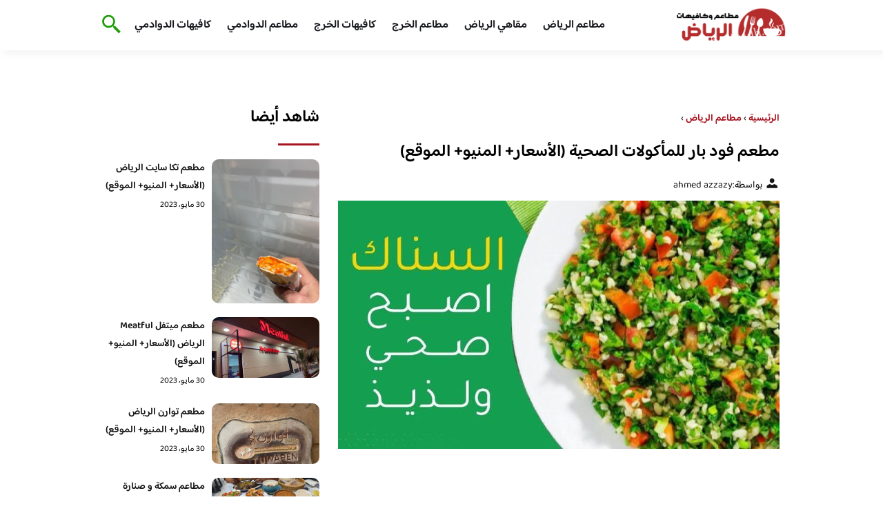

--- FILE ---
content_type: text/html; charset=UTF-8
request_url: http://cafesriyadh.com/2021/%D9%85%D8%B7%D8%B9%D9%85-%D9%81%D9%88%D8%AF-%D8%A8%D8%A7%D8%B1-%D9%84%D9%84%D9%85%D8%A3%D9%83%D9%88%D9%84%D8%A7%D8%AA-%D8%A7%D9%84%D8%B5%D8%AD%D9%8A%D8%A9/
body_size: 20607
content:
<!DOCTYPE html>
<html dir="rtl" lang="ar" class="no-js">
<head><meta charset="UTF-8"><script>if(navigator.userAgent.match(/MSIE|Internet Explorer/i)||navigator.userAgent.match(/Trident\/7\..*?rv:11/i)){var href=document.location.href;if(!href.match(/[?&]nowprocket/)){if(href.indexOf("?")==-1){if(href.indexOf("#")==-1){document.location.href=href+"?nowprocket=1"}else{document.location.href=href.replace("#","?nowprocket=1#")}}else{if(href.indexOf("#")==-1){document.location.href=href+"&nowprocket=1"}else{document.location.href=href.replace("#","&nowprocket=1#")}}}}</script><script>class RocketLazyLoadScripts{constructor(){this.v="1.2.3",this.triggerEvents=["keydown","mousedown","mousemove","touchmove","touchstart","touchend","wheel"],this.userEventHandler=this._triggerListener.bind(this),this.touchStartHandler=this._onTouchStart.bind(this),this.touchMoveHandler=this._onTouchMove.bind(this),this.touchEndHandler=this._onTouchEnd.bind(this),this.clickHandler=this._onClick.bind(this),this.interceptedClicks=[],window.addEventListener("pageshow",t=>{this.persisted=t.persisted}),window.addEventListener("DOMContentLoaded",()=>{this._preconnect3rdParties()}),this.delayedScripts={normal:[],async:[],defer:[]},this.trash=[],this.allJQueries=[]}_addUserInteractionListener(t){if(document.hidden){t._triggerListener();return}this.triggerEvents.forEach(e=>window.addEventListener(e,t.userEventHandler,{passive:!0})),window.addEventListener("touchstart",t.touchStartHandler,{passive:!0}),window.addEventListener("mousedown",t.touchStartHandler),document.addEventListener("visibilitychange",t.userEventHandler)}_removeUserInteractionListener(){this.triggerEvents.forEach(t=>window.removeEventListener(t,this.userEventHandler,{passive:!0})),document.removeEventListener("visibilitychange",this.userEventHandler)}_onTouchStart(t){"HTML"!==t.target.tagName&&(window.addEventListener("touchend",this.touchEndHandler),window.addEventListener("mouseup",this.touchEndHandler),window.addEventListener("touchmove",this.touchMoveHandler,{passive:!0}),window.addEventListener("mousemove",this.touchMoveHandler),t.target.addEventListener("click",this.clickHandler),this._renameDOMAttribute(t.target,"onclick","rocket-onclick"),this._pendingClickStarted())}_onTouchMove(t){window.removeEventListener("touchend",this.touchEndHandler),window.removeEventListener("mouseup",this.touchEndHandler),window.removeEventListener("touchmove",this.touchMoveHandler,{passive:!0}),window.removeEventListener("mousemove",this.touchMoveHandler),t.target.removeEventListener("click",this.clickHandler),this._renameDOMAttribute(t.target,"rocket-onclick","onclick"),this._pendingClickFinished()}_onTouchEnd(t){window.removeEventListener("touchend",this.touchEndHandler),window.removeEventListener("mouseup",this.touchEndHandler),window.removeEventListener("touchmove",this.touchMoveHandler,{passive:!0}),window.removeEventListener("mousemove",this.touchMoveHandler)}_onClick(t){t.target.removeEventListener("click",this.clickHandler),this._renameDOMAttribute(t.target,"rocket-onclick","onclick"),this.interceptedClicks.push(t),t.preventDefault(),t.stopPropagation(),t.stopImmediatePropagation(),this._pendingClickFinished()}_replayClicks(){window.removeEventListener("touchstart",this.touchStartHandler,{passive:!0}),window.removeEventListener("mousedown",this.touchStartHandler),this.interceptedClicks.forEach(t=>{t.target.dispatchEvent(new MouseEvent("click",{view:t.view,bubbles:!0,cancelable:!0}))})}_waitForPendingClicks(){return new Promise(t=>{this._isClickPending?this._pendingClickFinished=t:t()})}_pendingClickStarted(){this._isClickPending=!0}_pendingClickFinished(){this._isClickPending=!1}_renameDOMAttribute(t,e,r){t.hasAttribute&&t.hasAttribute(e)&&(event.target.setAttribute(r,event.target.getAttribute(e)),event.target.removeAttribute(e))}_triggerListener(){this._removeUserInteractionListener(this),"loading"===document.readyState?document.addEventListener("DOMContentLoaded",this._loadEverythingNow.bind(this)):this._loadEverythingNow()}_preconnect3rdParties(){let t=[];document.querySelectorAll("script[type=rocketlazyloadscript]").forEach(e=>{if(e.hasAttribute("src")){let r=new URL(e.src).origin;r!==location.origin&&t.push({src:r,crossOrigin:e.crossOrigin||"module"===e.getAttribute("data-rocket-type")})}}),t=[...new Map(t.map(t=>[JSON.stringify(t),t])).values()],this._batchInjectResourceHints(t,"preconnect")}async _loadEverythingNow(){this.lastBreath=Date.now(),this._delayEventListeners(this),this._delayJQueryReady(this),this._handleDocumentWrite(),this._registerAllDelayedScripts(),this._preloadAllScripts(),await this._loadScriptsFromList(this.delayedScripts.normal),await this._loadScriptsFromList(this.delayedScripts.defer),await this._loadScriptsFromList(this.delayedScripts.async);try{await this._triggerDOMContentLoaded(),await this._triggerWindowLoad()}catch(t){console.error(t)}window.dispatchEvent(new Event("rocket-allScriptsLoaded")),this._waitForPendingClicks().then(()=>{this._replayClicks()}),this._emptyTrash()}_registerAllDelayedScripts(){document.querySelectorAll("script[type=rocketlazyloadscript]").forEach(t=>{t.hasAttribute("data-rocket-src")?t.hasAttribute("async")&&!1!==t.async?this.delayedScripts.async.push(t):t.hasAttribute("defer")&&!1!==t.defer||"module"===t.getAttribute("data-rocket-type")?this.delayedScripts.defer.push(t):this.delayedScripts.normal.push(t):this.delayedScripts.normal.push(t)})}async _transformScript(t){return new Promise((await this._littleBreath(),navigator.userAgent.indexOf("Firefox/")>0||""===navigator.vendor)?e=>{let r=document.createElement("script");[...t.attributes].forEach(t=>{let e=t.nodeName;"type"!==e&&("data-rocket-type"===e&&(e="type"),"data-rocket-src"===e&&(e="src"),r.setAttribute(e,t.nodeValue))}),t.text&&(r.text=t.text),r.hasAttribute("src")?(r.addEventListener("load",e),r.addEventListener("error",e)):(r.text=t.text,e());try{t.parentNode.replaceChild(r,t)}catch(i){e()}}:async e=>{function r(){t.setAttribute("data-rocket-status","failed"),e()}try{let i=t.getAttribute("data-rocket-type"),n=t.getAttribute("data-rocket-src");t.text,i?(t.type=i,t.removeAttribute("data-rocket-type")):t.removeAttribute("type"),t.addEventListener("load",function r(){t.setAttribute("data-rocket-status","executed"),e()}),t.addEventListener("error",r),n?(t.removeAttribute("data-rocket-src"),t.src=n):t.src="data:text/javascript;base64,"+window.btoa(unescape(encodeURIComponent(t.text)))}catch(s){r()}})}async _loadScriptsFromList(t){let e=t.shift();return e&&e.isConnected?(await this._transformScript(e),this._loadScriptsFromList(t)):Promise.resolve()}_preloadAllScripts(){this._batchInjectResourceHints([...this.delayedScripts.normal,...this.delayedScripts.defer,...this.delayedScripts.async],"preload")}_batchInjectResourceHints(t,e){var r=document.createDocumentFragment();t.forEach(t=>{let i=t.getAttribute&&t.getAttribute("data-rocket-src")||t.src;if(i){let n=document.createElement("link");n.href=i,n.rel=e,"preconnect"!==e&&(n.as="script"),t.getAttribute&&"module"===t.getAttribute("data-rocket-type")&&(n.crossOrigin=!0),t.crossOrigin&&(n.crossOrigin=t.crossOrigin),t.integrity&&(n.integrity=t.integrity),r.appendChild(n),this.trash.push(n)}}),document.head.appendChild(r)}_delayEventListeners(t){let e={};function r(t,r){!function t(r){!e[r]&&(e[r]={originalFunctions:{add:r.addEventListener,remove:r.removeEventListener},eventsToRewrite:[]},r.addEventListener=function(){arguments[0]=i(arguments[0]),e[r].originalFunctions.add.apply(r,arguments)},r.removeEventListener=function(){arguments[0]=i(arguments[0]),e[r].originalFunctions.remove.apply(r,arguments)});function i(t){return e[r].eventsToRewrite.indexOf(t)>=0?"rocket-"+t:t}}(t),e[t].eventsToRewrite.push(r)}function i(t,e){let r=t[e];Object.defineProperty(t,e,{get:()=>r||function(){},set(i){t["rocket"+e]=r=i}})}r(document,"DOMContentLoaded"),r(window,"DOMContentLoaded"),r(window,"load"),r(window,"pageshow"),r(document,"readystatechange"),i(document,"onreadystatechange"),i(window,"onload"),i(window,"onpageshow")}_delayJQueryReady(t){let e;function r(r){if(r&&r.fn&&!t.allJQueries.includes(r)){r.fn.ready=r.fn.init.prototype.ready=function(e){return t.domReadyFired?e.bind(document)(r):document.addEventListener("rocket-DOMContentLoaded",()=>e.bind(document)(r)),r([])};let i=r.fn.on;r.fn.on=r.fn.init.prototype.on=function(){if(this[0]===window){function t(t){return t.split(" ").map(t=>"load"===t||0===t.indexOf("load.")?"rocket-jquery-load":t).join(" ")}"string"==typeof arguments[0]||arguments[0]instanceof String?arguments[0]=t(arguments[0]):"object"==typeof arguments[0]&&Object.keys(arguments[0]).forEach(e=>{let r=arguments[0][e];delete arguments[0][e],arguments[0][t(e)]=r})}return i.apply(this,arguments),this},t.allJQueries.push(r)}e=r}r(window.jQuery),Object.defineProperty(window,"jQuery",{get:()=>e,set(t){r(t)}})}async _triggerDOMContentLoaded(){this.domReadyFired=!0,await this._littleBreath(),document.dispatchEvent(new Event("rocket-DOMContentLoaded")),await this._littleBreath(),window.dispatchEvent(new Event("rocket-DOMContentLoaded")),await this._littleBreath(),document.dispatchEvent(new Event("rocket-readystatechange")),await this._littleBreath(),document.rocketonreadystatechange&&document.rocketonreadystatechange()}async _triggerWindowLoad(){await this._littleBreath(),window.dispatchEvent(new Event("rocket-load")),await this._littleBreath(),window.rocketonload&&window.rocketonload(),await this._littleBreath(),this.allJQueries.forEach(t=>t(window).trigger("rocket-jquery-load")),await this._littleBreath();let t=new Event("rocket-pageshow");t.persisted=this.persisted,window.dispatchEvent(t),await this._littleBreath(),window.rocketonpageshow&&window.rocketonpageshow({persisted:this.persisted})}_handleDocumentWrite(){let t=new Map;document.write=document.writeln=function(e){let r=document.currentScript;r||console.error("WPRocket unable to document.write this: "+e);let i=document.createRange(),n=r.parentElement,s=t.get(r);void 0===s&&(s=r.nextSibling,t.set(r,s));let a=document.createDocumentFragment();i.setStart(a,0),a.appendChild(i.createContextualFragment(e)),n.insertBefore(a,s)}}async _littleBreath(){Date.now()-this.lastBreath>45&&(await this._requestAnimFrame(),this.lastBreath=Date.now())}async _requestAnimFrame(){return document.hidden?new Promise(t=>setTimeout(t)):new Promise(t=>requestAnimationFrame(t))}_emptyTrash(){this.trash.forEach(t=>t.remove())}static run(){let t=new RocketLazyLoadScripts;t._addUserInteractionListener(t)}}RocketLazyLoadScripts.run();</script>
	
	<meta name="viewport" content="width=device-width">
	<title>مطعم فود بار للمأكولات الصحية (الأسعار+ المنيو+ الموقع) - كافيهات و مطاعم الرياض</title><link rel="preload" as="font" href="https://fonts.gstatic.com/s/baloobhaijaan2/v21/zYX9KUwuEqdVGqM8tPDdAA_Y-_bMAIRsdO_q.woff2" crossorigin><link rel="preload" as="font" href="https://fonts.gstatic.com/s/baloobhaijaan2/v21/zYX9KUwuEqdVGqM8tPDdAA_Y-_bMAIFsdA.woff2" crossorigin><style id="wpr-usedcss">@font-face{font-family:'Baloo Bhaijaan 2';font-style:normal;font-weight:400;font-display:swap;src:url(https://fonts.gstatic.com/s/baloobhaijaan2/v21/zYX9KUwuEqdVGqM8tPDdAA_Y-_bMAIRsdO_q.woff2) format('woff2');unicode-range:U+0600-06FF,U+0750-077F,U+0870-088E,U+0890-0891,U+0897-08E1,U+08E3-08FF,U+200C-200E,U+2010-2011,U+204F,U+2E41,U+FB50-FDFF,U+FE70-FE74,U+FE76-FEFC,U+102E0-102FB,U+10E60-10E7E,U+10EC2-10EC4,U+10EFC-10EFF,U+1EE00-1EE03,U+1EE05-1EE1F,U+1EE21-1EE22,U+1EE24,U+1EE27,U+1EE29-1EE32,U+1EE34-1EE37,U+1EE39,U+1EE3B,U+1EE42,U+1EE47,U+1EE49,U+1EE4B,U+1EE4D-1EE4F,U+1EE51-1EE52,U+1EE54,U+1EE57,U+1EE59,U+1EE5B,U+1EE5D,U+1EE5F,U+1EE61-1EE62,U+1EE64,U+1EE67-1EE6A,U+1EE6C-1EE72,U+1EE74-1EE77,U+1EE79-1EE7C,U+1EE7E,U+1EE80-1EE89,U+1EE8B-1EE9B,U+1EEA1-1EEA3,U+1EEA5-1EEA9,U+1EEAB-1EEBB,U+1EEF0-1EEF1}@font-face{font-family:'Baloo Bhaijaan 2';font-style:normal;font-weight:400;font-display:swap;src:url(https://fonts.gstatic.com/s/baloobhaijaan2/v21/zYX9KUwuEqdVGqM8tPDdAA_Y-_bMAIFsdA.woff2) format('woff2');unicode-range:U+0000-00FF,U+0131,U+0152-0153,U+02BB-02BC,U+02C6,U+02DA,U+02DC,U+0304,U+0308,U+0329,U+2000-206F,U+20AC,U+2122,U+2191,U+2193,U+2212,U+2215,U+FEFF,U+FFFD}@font-face{font-family:'Baloo Bhaijaan 2';font-style:normal;font-weight:600;font-display:swap;src:url(https://fonts.gstatic.com/s/baloobhaijaan2/v21/zYX9KUwuEqdVGqM8tPDdAA_Y-_bMAIRsdO_q.woff2) format('woff2');unicode-range:U+0600-06FF,U+0750-077F,U+0870-088E,U+0890-0891,U+0897-08E1,U+08E3-08FF,U+200C-200E,U+2010-2011,U+204F,U+2E41,U+FB50-FDFF,U+FE70-FE74,U+FE76-FEFC,U+102E0-102FB,U+10E60-10E7E,U+10EC2-10EC4,U+10EFC-10EFF,U+1EE00-1EE03,U+1EE05-1EE1F,U+1EE21-1EE22,U+1EE24,U+1EE27,U+1EE29-1EE32,U+1EE34-1EE37,U+1EE39,U+1EE3B,U+1EE42,U+1EE47,U+1EE49,U+1EE4B,U+1EE4D-1EE4F,U+1EE51-1EE52,U+1EE54,U+1EE57,U+1EE59,U+1EE5B,U+1EE5D,U+1EE5F,U+1EE61-1EE62,U+1EE64,U+1EE67-1EE6A,U+1EE6C-1EE72,U+1EE74-1EE77,U+1EE79-1EE7C,U+1EE7E,U+1EE80-1EE89,U+1EE8B-1EE9B,U+1EEA1-1EEA3,U+1EEA5-1EEA9,U+1EEAB-1EEBB,U+1EEF0-1EEF1}@font-face{font-family:'Baloo Bhaijaan 2';font-style:normal;font-weight:600;font-display:swap;src:url(https://fonts.gstatic.com/s/baloobhaijaan2/v21/zYX9KUwuEqdVGqM8tPDdAA_Y-_bMAIFsdA.woff2) format('woff2');unicode-range:U+0000-00FF,U+0131,U+0152-0153,U+02BB-02BC,U+02C6,U+02DA,U+02DC,U+0304,U+0308,U+0329,U+2000-206F,U+20AC,U+2122,U+2191,U+2193,U+2212,U+2215,U+FEFF,U+FFFD}body{font-family:'baloo bhaijaan 2',sans-serif;margin:0;text-align:right;overflow-x:hidden;padding-top:80px;font-weight:400;padding-top:90px}:focus{outline:0}a{text-decoration:none;color:#151515}a:hover{color:#ee7e22}h2{font-size:16px;line-height:26px}ul{margin:0;padding:0;list-style:none}li{font-size:14px;line-height:24px}img{max-width:100%;display:block;height:inherit}p{font-size:14px;line-height:24px}.row{display:flex;flex-wrap:wrap}.clearfix:after{content:"";display:block;clear:both}.col-w-8{width:66.66666667%}.col-w-6{width:50%}.col-w-5{width:41.66666667%}.col-w-4{width:33.33333333%}.col-w-3{width:25%}.container{width:1000px;margin:auto}.section{margin-top:60px}header.header{position:fixed;top:0;right:0;width:100%;z-index:9999}header.header .row{align-items:center}#mobileNav{display:none;background:#fff;padding:20px;position:relative;border-top:1px solid #e5e5e5}#mobileNav li{width:100%;margin-bottom:10px}.close-mobileNav{position:absolute;left:20px;top:20px;z-index:2}.logo-wrap{flex:1}.logo-wrap a{display:block;max-width:200px}.logo-wrap img{width:160px}.mainM_t{display:none}.top-header{padding:10px 0;background-color:#fff;box-shadow:6px 5px 10px 0 rgba(0,0,0,.05)}.nav li{position:relative;display:inline-block;margin-left:20px}.nav li a{color:#16181d;font-size:16px;font-weight:600}.article{position:relative;margin:10px}.article h2 a{transition:all .3s}.article:hover h2 a{color:#ee7e22}.article img{width:100%;height:100%;object-fit:cover;border-radius:10px}.footer_content{background:#151515;padding:30px 0;margin-top:60px;color:#fff}.footer_content ul.brands_links li a{color:#fff;font-size:14px;transition:all .3s}.footer_content ul.brands_links li a:hover{color:#a81522}.footer_content ul.brands_links li{width:48%;display:inline-block;margin-bottom:10px}.widget_title_footer{margin:0 20px}.copyright{background:#000;padding:30px 0}.copyright p{margin:0;color:#fff;text-align:center}.copyright a{color:#fff}.mainContentWrap{margin-top:60px}.breadcrumbs{font-size:14px}.breadcrumbs a{color:#a81522;font-weight:600}.titleHead{margin:10px}.titleHead h1.title{font-size:24px}.titleHead .meta-article li{margin-left:10px}.meta-article{display:flex}.meta-article li{display:flex;font-size:14px}.sidebarWrap{margin:0 10px}.category-widget h3,.posts-widget h3{font-size:24px;margin:0 0 20px;position:relative;padding-bottom:20px}.category-widget h3::before,.posts-widget h3::before{content:"";position:absolute;width:60px;height:3px;background:#a81522;bottom:0;right:0}.category-widget ul{margin-right:20px}.category-widget ul li{margin-bottom:10px;font-size:14px}.posts-widget .row{margin-bottom:20px}.posts-widget h2{font-size:14px;margin:0;padding-right:10px}.posts-widget img{border-radius:10px}.posts-widget .time-post{padding-right:10px;font-size:12px}.content-post{margin:10px}.tags-wprapper{margin:30px 0}.tags-wprapper h4{font-size:24px;margin:0 10px 20px;position:relative;padding-bottom:20px}.tags-wprapper h4::before{content:"";position:absolute;width:60px;height:5px;background:#a81522;bottom:0;right:0;border-radius:10px}.tags-wprapper a{display:inline-block;padding:6px 14px;background:#a81522;color:#fff;margin-right:10px;margin-bottom:10px;font-size:14px;border-radius:10px}#relatedPostWrapper h4{font-size:24px;margin:0 10px 20px;position:relative;padding-bottom:20px}#relatedPostWrapper{margin:30px 0}#relatedPostWrapper h4::before{content:"";position:absolute;width:60px;height:5px;background:#a81522;bottom:0;right:0;border-radius:10px}#mainSearch{display:none;position:fixed;height:100%;width:100%;background:#1c1c1c;top:0;padding-top:300px;z-index:9}#mainSearch .text-search-field{width:80%;margin:0 10%}#mainSearch .text-search-field input[type=text]{font-family:'baloo bhaijaan 2',sans-serif;width:100%;padding:20px;font-size:16px;box-sizing:border-box}.close-mainSearch{position:absolute;right:10%;top:220px}.icon{width:20px;height:20px;background-image:url(http://cafesriyadh.com/wp-content/themes/uaezoom/img/icons_sprite.svg);display:block;background-size:315px;margin-left:5px}.icon.icon-user{background-position:-120px 0}.icon.icon-close{background-position:-454px -715px;width:40px;height:40px;background-size:805px}.icon-search{background-position:220px -48px;background-size:500px;width:30px;height:30px}.footer{margin-top:60px}.category-widget ul li::before{content:"";color:#27748a;font-weight:700;display:inline-block;margin-right:-1em;width:15px;height:6px;background:#e5eeff;margin-left:10px;border-radius:10px}@media screen and (max-width:1024px){.container{width:840px}.nav-primary{display:none}a.mainM_t{display:block;text-align:right;padding:10px;position:absolute;left:20px;top:13px;border-radius:5px;z-index:1;height:30px;width:30px}a.mainM_t .bar{display:block;width:28px;height:4px;background:#a81522;margin:5px 1px;border-radius:5px}.serach-icon-btn{position:absolute;left:90px}}@media screen and (max-width:920px){.container{width:740px}}@media screen and (max-width:768px){.container{width:100%;padding:0 20px;box-sizing:border-box}.article{margin-bottom:30px}.col-m-12{width:100%}.col-m-6{width:50%}.footer_content .row>div{margin-bottom:20px}}img.emoji{display:inline!important;border:none!important;box-shadow:none!important;height:1em!important;width:1em!important;margin:0 .07em!important;vertical-align:-.1em!important;background:0 0!important;padding:0!important}:where(.wp-block-button__link){border-radius:9999px;box-shadow:none;padding:calc(.667em + 2px) calc(1.333em + 2px);text-decoration:none}:where(.wp-block-calendar table:not(.has-background) th){background:#ddd}:where(.wp-block-columns.has-background){padding:1.25em 2.375em}:where(.wp-block-post-comments input[type=submit]){border:none}:where(.wp-block-file__button){border-radius:2em;padding:.5em 1em}:where(.wp-block-file__button):is(a):active,:where(.wp-block-file__button):is(a):focus,:where(.wp-block-file__button):is(a):hover,:where(.wp-block-file__button):is(a):visited{box-shadow:none;color:#fff;opacity:.85;text-decoration:none}ul{box-sizing:border-box}:where(.wp-block-navigation.has-background .wp-block-navigation-item a:not(.wp-element-button)),:where(.wp-block-navigation.has-background .wp-block-navigation-submenu a:not(.wp-element-button)){padding:.5em 1em}:where(.wp-block-navigation .wp-block-navigation__submenu-container .wp-block-navigation-item a:not(.wp-element-button)),:where(.wp-block-navigation .wp-block-navigation__submenu-container .wp-block-navigation-submenu a:not(.wp-element-button)),:where(.wp-block-navigation .wp-block-navigation__submenu-container .wp-block-navigation-submenu button.wp-block-navigation-item__content),:where(.wp-block-navigation .wp-block-navigation__submenu-container .wp-block-pages-list__item button.wp-block-navigation-item__content){padding:.5em 1em}:where(p.has-text-color:not(.has-link-color)) a{color:inherit}:where(.wp-block-search__button){border:1px solid #ccc;padding:.375em .625em}:where(.wp-block-search__button-inside .wp-block-search__inside-wrapper){border:1px solid #949494;padding:4px}:where(.wp-block-search__button-inside .wp-block-search__inside-wrapper) .wp-block-search__input{border:none;border-radius:0;padding:0 .25em 0 0}:where(.wp-block-search__button-inside .wp-block-search__inside-wrapper) .wp-block-search__input:focus{outline:0}:where(.wp-block-search__button-inside .wp-block-search__inside-wrapper) :where(.wp-block-search__button){padding:.125em .5em}:where(pre.wp-block-verse){font-family:inherit}:root{--wp--preset--font-size--normal:16px;--wp--preset--font-size--huge:42px}html :where(.has-border-color){border-style:solid}html :where([style*=border-top-color]){border-top-style:solid}html :where([style*=border-right-color]){border-left-style:solid}html :where([style*=border-bottom-color]){border-bottom-style:solid}html :where([style*=border-left-color]){border-right-style:solid}html :where([style*=border-width]){border-style:solid}html :where([style*=border-top-width]){border-top-style:solid}html :where([style*=border-right-width]){border-left-style:solid}html :where([style*=border-bottom-width]){border-bottom-style:solid}html :where([style*=border-left-width]){border-right-style:solid}html :where(img[class*=wp-image-]){height:auto;max-width:100%}html :where(.is-position-sticky){--wp-admin--admin-bar--position-offset:var(--wp-admin--admin-bar--height,0px)}@media screen and (max-width:600px){html :where(.is-position-sticky){--wp-admin--admin-bar--position-offset:0px}}body{--wp--preset--color--black:#000000;--wp--preset--color--cyan-bluish-gray:#abb8c3;--wp--preset--color--white:#ffffff;--wp--preset--color--pale-pink:#f78da7;--wp--preset--color--vivid-red:#cf2e2e;--wp--preset--color--luminous-vivid-orange:#ff6900;--wp--preset--color--luminous-vivid-amber:#fcb900;--wp--preset--color--light-green-cyan:#7bdcb5;--wp--preset--color--vivid-green-cyan:#00d084;--wp--preset--color--pale-cyan-blue:#8ed1fc;--wp--preset--color--vivid-cyan-blue:#0693e3;--wp--preset--color--vivid-purple:#9b51e0;--wp--preset--gradient--vivid-cyan-blue-to-vivid-purple:linear-gradient(135deg,rgba(6, 147, 227, 1) 0%,rgb(155, 81, 224) 100%);--wp--preset--gradient--light-green-cyan-to-vivid-green-cyan:linear-gradient(135deg,rgb(122, 220, 180) 0%,rgb(0, 208, 130) 100%);--wp--preset--gradient--luminous-vivid-amber-to-luminous-vivid-orange:linear-gradient(135deg,rgba(252, 185, 0, 1) 0%,rgba(255, 105, 0, 1) 100%);--wp--preset--gradient--luminous-vivid-orange-to-vivid-red:linear-gradient(135deg,rgba(255, 105, 0, 1) 0%,rgb(207, 46, 46) 100%);--wp--preset--gradient--very-light-gray-to-cyan-bluish-gray:linear-gradient(135deg,rgb(238, 238, 238) 0%,rgb(169, 184, 195) 100%);--wp--preset--gradient--cool-to-warm-spectrum:linear-gradient(135deg,rgb(74, 234, 220) 0%,rgb(151, 120, 209) 20%,rgb(207, 42, 186) 40%,rgb(238, 44, 130) 60%,rgb(251, 105, 98) 80%,rgb(254, 248, 76) 100%);--wp--preset--gradient--blush-light-purple:linear-gradient(135deg,rgb(255, 206, 236) 0%,rgb(152, 150, 240) 100%);--wp--preset--gradient--blush-bordeaux:linear-gradient(135deg,rgb(254, 205, 165) 0%,rgb(254, 45, 45) 50%,rgb(107, 0, 62) 100%);--wp--preset--gradient--luminous-dusk:linear-gradient(135deg,rgb(255, 203, 112) 0%,rgb(199, 81, 192) 50%,rgb(65, 88, 208) 100%);--wp--preset--gradient--pale-ocean:linear-gradient(135deg,rgb(255, 245, 203) 0%,rgb(182, 227, 212) 50%,rgb(51, 167, 181) 100%);--wp--preset--gradient--electric-grass:linear-gradient(135deg,rgb(202, 248, 128) 0%,rgb(113, 206, 126) 100%);--wp--preset--gradient--midnight:linear-gradient(135deg,rgb(2, 3, 129) 0%,rgb(40, 116, 252) 100%);--wp--preset--duotone--dark-grayscale:url('#wp-duotone-dark-grayscale');--wp--preset--duotone--grayscale:url('#wp-duotone-grayscale');--wp--preset--duotone--purple-yellow:url('#wp-duotone-purple-yellow');--wp--preset--duotone--blue-red:url('#wp-duotone-blue-red');--wp--preset--duotone--midnight:url('#wp-duotone-midnight');--wp--preset--duotone--magenta-yellow:url('#wp-duotone-magenta-yellow');--wp--preset--duotone--purple-green:url('#wp-duotone-purple-green');--wp--preset--duotone--blue-orange:url('#wp-duotone-blue-orange');--wp--preset--font-size--small:13px;--wp--preset--font-size--medium:20px;--wp--preset--font-size--large:36px;--wp--preset--font-size--x-large:42px;--wp--preset--spacing--20:0.44rem;--wp--preset--spacing--30:0.67rem;--wp--preset--spacing--40:1rem;--wp--preset--spacing--50:1.5rem;--wp--preset--spacing--60:2.25rem;--wp--preset--spacing--70:3.38rem;--wp--preset--spacing--80:5.06rem;--wp--preset--shadow--natural:6px 6px 9px rgba(0, 0, 0, .2);--wp--preset--shadow--deep:12px 12px 50px rgba(0, 0, 0, .4);--wp--preset--shadow--sharp:6px 6px 0px rgba(0, 0, 0, .2);--wp--preset--shadow--outlined:6px 6px 0px -3px rgba(255, 255, 255, 1),6px 6px rgba(0, 0, 0, 1);--wp--preset--shadow--crisp:6px 6px 0px rgba(0, 0, 0, 1)}:where(.is-layout-flex){gap:.5em}:where(.wp-block-columns.is-layout-flex){gap:2em}</style>
	<meta name="viewport" content="width=device-width, initial-scale=1" />
    <link rel="shortcut icon" type="image/x-icon" href="#" />
	
	<link rel="preconnect" href="https://fonts.gstatic.com" crossorigin>
	
    

	<!--[if lt IE 9]>
	<script type="rocketlazyloadscript" data-rocket-src="http://html5shiv.googlecode.com/svn/trunk/html5.js"></script>
	<script type="rocketlazyloadscript" data-rocket-src="http://css3-mediaqueries-js.googlecode.com/svn/trunk/css3-mediaqueries.js"></script>
	<![endif]
	
	<script type="rocketlazyloadscript" data-rocket-src="http://code.jquery.com/jquery-1.9.1.min.js"></script>-->

	<script type="rocketlazyloadscript">window.addEventListener('DOMContentLoaded', function() {
	   $(document).ready(function(){		  
			//$("img").on('error', function() { $(this).hide(); });
			$("img").on('error', function() { $(this).attr('src','https://www.alsharqiacafes.com/wp-content/themes/uaezoom/img/default.jpg'); });
		});
	});</script>
	<meta name='robots' content='index, follow, max-image-preview:large, max-snippet:-1, max-video-preview:-1' />

	<!-- This site is optimized with the Yoast SEO plugin v20.8 - https://yoast.com/wordpress/plugins/seo/ -->
	<meta name="description" content="مطعم فود بار للمأكولات الصحية المطعم ممتاز ومتخصص بالوجبات الصحية والخدمة سريعة وعندهم اشتراكات شهريه، مطعم يهتم بالاكلات الصحيه" />
	<link rel="canonical" href="https://cafesriyadh.com/2021/مطعم-فود-بار-للمأكولات-الصحية/" />
	<meta property="og:locale" content="ar_AR" />
	<meta property="og:type" content="article" />
	<meta property="og:title" content="مطعم فود بار للمأكولات الصحية (الأسعار+ المنيو+ الموقع) - كافيهات و مطاعم الرياض" />
	<meta property="og:description" content="مطعم فود بار للمأكولات الصحية المطعم ممتاز ومتخصص بالوجبات الصحية والخدمة سريعة وعندهم اشتراكات شهريه، مطعم يهتم بالاكلات الصحيه" />
	<meta property="og:url" content="https://cafesriyadh.com/2021/مطعم-فود-بار-للمأكولات-الصحية/" />
	<meta property="og:site_name" content="كافيهات و مطاعم الرياض" />
	<meta property="article:published_time" content="2021-06-12T21:37:16+00:00" />
	<meta property="og:image" content="https://cafesriyadh.com/wp-content/uploads/2021/06/مطعم-فود-بار-للمأكولات-الصحية.jpg" />
	<meta property="og:image:width" content="1080" />
	<meta property="og:image:height" content="1080" />
	<meta property="og:image:type" content="image/jpeg" />
	<meta name="author" content="ahmed azzazy" />
	<meta name="twitter:card" content="summary_large_image" />
	<script type="application/ld+json" class="yoast-schema-graph">{"@context":"https://schema.org","@graph":[{"@type":"WebPage","@id":"https://cafesriyadh.com/2021/%d9%85%d8%b7%d8%b9%d9%85-%d9%81%d9%88%d8%af-%d8%a8%d8%a7%d8%b1-%d9%84%d9%84%d9%85%d8%a3%d9%83%d9%88%d9%84%d8%a7%d8%aa-%d8%a7%d9%84%d8%b5%d8%ad%d9%8a%d8%a9/","url":"https://cafesriyadh.com/2021/%d9%85%d8%b7%d8%b9%d9%85-%d9%81%d9%88%d8%af-%d8%a8%d8%a7%d8%b1-%d9%84%d9%84%d9%85%d8%a3%d9%83%d9%88%d9%84%d8%a7%d8%aa-%d8%a7%d9%84%d8%b5%d8%ad%d9%8a%d8%a9/","name":"مطعم فود بار للمأكولات الصحية (الأسعار+ المنيو+ الموقع) - كافيهات و مطاعم الرياض","isPartOf":{"@id":"https://cafesriyadh.com/#website"},"primaryImageOfPage":{"@id":"https://cafesriyadh.com/2021/%d9%85%d8%b7%d8%b9%d9%85-%d9%81%d9%88%d8%af-%d8%a8%d8%a7%d8%b1-%d9%84%d9%84%d9%85%d8%a3%d9%83%d9%88%d9%84%d8%a7%d8%aa-%d8%a7%d9%84%d8%b5%d8%ad%d9%8a%d8%a9/#primaryimage"},"image":{"@id":"https://cafesriyadh.com/2021/%d9%85%d8%b7%d8%b9%d9%85-%d9%81%d9%88%d8%af-%d8%a8%d8%a7%d8%b1-%d9%84%d9%84%d9%85%d8%a3%d9%83%d9%88%d9%84%d8%a7%d8%aa-%d8%a7%d9%84%d8%b5%d8%ad%d9%8a%d8%a9/#primaryimage"},"thumbnailUrl":"http://cafesriyadh.com/wp-content/uploads/2021/06/مطعم-فود-بار-للمأكولات-الصحية.jpg","datePublished":"2021-06-12T21:37:16+00:00","dateModified":"2021-06-12T21:37:16+00:00","author":{"@id":"https://cafesriyadh.com/#/schema/person/2ac382213acf3cc500d5f41c99305c58"},"description":"مطعم فود بار للمأكولات الصحية المطعم ممتاز ومتخصص بالوجبات الصحية والخدمة سريعة وعندهم اشتراكات شهريه، مطعم يهتم بالاكلات الصحيه","breadcrumb":{"@id":"https://cafesriyadh.com/2021/%d9%85%d8%b7%d8%b9%d9%85-%d9%81%d9%88%d8%af-%d8%a8%d8%a7%d8%b1-%d9%84%d9%84%d9%85%d8%a3%d9%83%d9%88%d9%84%d8%a7%d8%aa-%d8%a7%d9%84%d8%b5%d8%ad%d9%8a%d8%a9/#breadcrumb"},"inLanguage":"ar","potentialAction":[{"@type":"ReadAction","target":["https://cafesriyadh.com/2021/%d9%85%d8%b7%d8%b9%d9%85-%d9%81%d9%88%d8%af-%d8%a8%d8%a7%d8%b1-%d9%84%d9%84%d9%85%d8%a3%d9%83%d9%88%d9%84%d8%a7%d8%aa-%d8%a7%d9%84%d8%b5%d8%ad%d9%8a%d8%a9/"]}]},{"@type":"ImageObject","inLanguage":"ar","@id":"https://cafesriyadh.com/2021/%d9%85%d8%b7%d8%b9%d9%85-%d9%81%d9%88%d8%af-%d8%a8%d8%a7%d8%b1-%d9%84%d9%84%d9%85%d8%a3%d9%83%d9%88%d9%84%d8%a7%d8%aa-%d8%a7%d9%84%d8%b5%d8%ad%d9%8a%d8%a9/#primaryimage","url":"http://cafesriyadh.com/wp-content/uploads/2021/06/مطعم-فود-بار-للمأكولات-الصحية.jpg","contentUrl":"http://cafesriyadh.com/wp-content/uploads/2021/06/مطعم-فود-بار-للمأكولات-الصحية.jpg","width":1080,"height":1080,"caption":"مطعم فود بار"},{"@type":"BreadcrumbList","@id":"https://cafesriyadh.com/2021/%d9%85%d8%b7%d8%b9%d9%85-%d9%81%d9%88%d8%af-%d8%a8%d8%a7%d8%b1-%d9%84%d9%84%d9%85%d8%a3%d9%83%d9%88%d9%84%d8%a7%d8%aa-%d8%a7%d9%84%d8%b5%d8%ad%d9%8a%d8%a9/#breadcrumb","itemListElement":[{"@type":"ListItem","position":1,"name":"كافيهات و مطاعم الرياض","item":"https://cafesriyadh.com/"},{"@type":"ListItem","position":2,"name":"مطعم فود بار للمأكولات الصحية (الأسعار+ المنيو+ الموقع)"}]},{"@type":"WebSite","@id":"https://cafesriyadh.com/#website","url":"https://cafesriyadh.com/","name":"كافيهات و مطاعم الرياض","description":"دليلك المفيد من تقييمات الناس في كافيهات الرياض نشارككم بصور و معلومات عن كل كافيه في الرياض جمعنا لكم افضل المقاهي في الرياض اتمنى ان يعجبكم","potentialAction":[{"@type":"SearchAction","target":{"@type":"EntryPoint","urlTemplate":"https://cafesriyadh.com/?s={search_term_string}"},"query-input":"required name=search_term_string"}],"inLanguage":"ar"},{"@type":"Person","@id":"https://cafesriyadh.com/#/schema/person/2ac382213acf3cc500d5f41c99305c58","name":"ahmed azzazy","image":{"@type":"ImageObject","inLanguage":"ar","@id":"https://cafesriyadh.com/#/schema/person/image/","url":"http://0.gravatar.com/avatar/0047be4b5231b77941143c4a3907b348?s=96&r=g","contentUrl":"http://0.gravatar.com/avatar/0047be4b5231b77941143c4a3907b348?s=96&r=g","caption":"ahmed azzazy"},"url":"http://cafesriyadh.com/author/ahmed28/"}]}</script>
	<!-- / Yoast SEO plugin. -->



<style type="text/css"></style>
	

<style id='global-styles-inline-css' type='text/css'></style>
<style id='rocket-lazyload-inline-css' type='text/css'>
.rll-youtube-player{position:relative;padding-bottom:56.23%;height:0;overflow:hidden;max-width:100%;}.rll-youtube-player:focus-within{outline: 2px solid currentColor;outline-offset: 5px;}.rll-youtube-player iframe{position:absolute;top:0;left:0;width:100%;height:100%;z-index:100;background:0 0}.rll-youtube-player img{bottom:0;display:block;left:0;margin:auto;max-width:100%;width:100%;position:absolute;right:0;top:0;border:none;height:auto;-webkit-transition:.4s all;-moz-transition:.4s all;transition:.4s all}.rll-youtube-player img:hover{-webkit-filter:brightness(75%)}.rll-youtube-player .play{height:100%;width:100%;left:0;top:0;position:absolute;background:url(http://cafesriyadh.com/wp-content/plugins/wp-rocket/assets/img/youtube.png) no-repeat center;background-color: transparent !important;cursor:pointer;border:none;}
</style>
<link rel="https://api.w.org/" href="http://cafesriyadh.com/wp-json/" /><link rel="alternate" type="application/json" href="http://cafesriyadh.com/wp-json/wp/v2/posts/89752" /><link rel="EditURI" type="application/rsd+xml" title="RSD" href="http://cafesriyadh.com/xmlrpc.php?rsd" />
<link rel="wlwmanifest" type="application/wlwmanifest+xml" href="http://cafesriyadh.com/wp-includes/wlwmanifest.xml" />
<meta name="generator" content="WordPress 6.2.8" />
<link rel='shortlink' href='http://cafesriyadh.com/?p=89752' />
<link rel="alternate" type="application/json+oembed" href="http://cafesriyadh.com/wp-json/oembed/1.0/embed?url=http%3A%2F%2Fcafesriyadh.com%2F2021%2F%25d9%2585%25d8%25b7%25d8%25b9%25d9%2585-%25d9%2581%25d9%2588%25d8%25af-%25d8%25a8%25d8%25a7%25d8%25b1-%25d9%2584%25d9%2584%25d9%2585%25d8%25a3%25d9%2583%25d9%2588%25d9%2584%25d8%25a7%25d8%25aa-%25d8%25a7%25d9%2584%25d8%25b5%25d8%25ad%25d9%258a%25d8%25a9%2F" />
<link rel="alternate" type="text/xml+oembed" href="http://cafesriyadh.com/wp-json/oembed/1.0/embed?url=http%3A%2F%2Fcafesriyadh.com%2F2021%2F%25d9%2585%25d8%25b7%25d8%25b9%25d9%2585-%25d9%2581%25d9%2588%25d8%25af-%25d8%25a8%25d8%25a7%25d8%25b1-%25d9%2584%25d9%2584%25d9%2585%25d8%25a3%25d9%2583%25d9%2588%25d9%2584%25d8%25a7%25d8%25aa-%25d8%25a7%25d9%2584%25d8%25b5%25d8%25ad%25d9%258a%25d8%25a9%2F&#038;format=xml" />
<link rel="preload" as="image" href="http://cafesriyadh.com/wp-content/uploads/2021/06/مطعم-فود-بار-للمأكولات-الصحية-1024x1024.jpg" imagesrcset="http://cafesriyadh.com/wp-content/uploads/2021/06/مطعم-فود-بار-للمأكولات-الصحية-1024x1024.jpg 1024w, http://cafesriyadh.com/wp-content/uploads/2021/06/مطعم-فود-بار-للمأكولات-الصحية-300x300.jpg 300w, http://cafesriyadh.com/wp-content/uploads/2021/06/مطعم-فود-بار-للمأكولات-الصحية-150x150.jpg 150w, http://cafesriyadh.com/wp-content/uploads/2021/06/مطعم-فود-بار-للمأكولات-الصحية-768x768.jpg 768w, http://cafesriyadh.com/wp-content/uploads/2021/06/مطعم-فود-بار-للمأكولات-الصحية-810x810.jpg 810w, http://cafesriyadh.com/wp-content/uploads/2021/06/مطعم-فود-بار-للمأكولات-الصحية.jpg 1080w" imagesizes="(max-width: 1024px) 100vw, 1024px" /><link rel="icon" href="http://cafesriyadh.com/wp-content/uploads/2021/08/cropped-favicon-32x32.png" sizes="32x32" />
<link rel="icon" href="http://cafesriyadh.com/wp-content/uploads/2021/08/cropped-favicon-192x192.png" sizes="192x192" />
<link rel="apple-touch-icon" href="http://cafesriyadh.com/wp-content/uploads/2021/08/cropped-favicon-180x180.png" />
<meta name="msapplication-TileImage" content="http://cafesriyadh.com/wp-content/uploads/2021/08/cropped-favicon-270x270.png" />
<noscript><style id="rocket-lazyload-nojs-css">.rll-youtube-player, [data-lazy-src]{display:none !important;}</style></noscript>	

<meta name="google-site-verification" content="xbBWNflV2I7SeIEosjRoEz9TPXn8B4q5D_QQKI-15Ec" />
<script type="rocketlazyloadscript" data-minify="1" async data-rocket-src="http://cafesriyadh.com/wp-content/cache/min/1/tag/js/gpt.js?ver=1690311514"></script>
<script type="rocketlazyloadscript">
  window.googletag = window.googletag || {cmd: []};
  googletag.cmd.push(function() {
    googletag.defineSlot('/108861785/Cafe_All_websites_300_250', [300, 250], 'div-gpt-ad-1690311217998-0').addService(googletag.pubads());
    googletag.pubads().enableSingleRequest();
    googletag.pubads().collapseEmptyDivs();
    googletag.enableServices();
  });
</script>
</head>

<body class="rtl post-template-default single single-post postid-89752 single-format-standard">
<header class="header">
		<div class="top-header">
            <div class="container">
                <div class="row">				
                    <div class="logo-wrap">
                        <a href="http://cafesriyadh.com"><img src="data:image/svg+xml,%3Csvg%20xmlns='http://www.w3.org/2000/svg'%20viewBox='0%200%20160%2064'%3E%3C/svg%3E" width="160px" height="64px" alt="كافيهات و مطاعم الرياض" data-lazy-src="https://cafesriyadh.com/wp-content/uploads/2021/08/logo-riyadh-1.png" ><noscript><img src="https://cafesriyadh.com/wp-content/uploads/2021/08/logo-riyadh-1.png" width="160px" height="64px" alt="كافيهات و مطاعم الرياض" ></noscript></a>						
                    </div>
					<div class="main_menu_wrapper">
                        <a href="#" class="mainM_t"  aria-label="Mobile Menu" onclick="document.getElementById('mobileNav').style.display = 'block';">
                            <i class="bar"></i>
                            <i class="bar"></i>
                            <i class="bar"></i>
                        </a>
                        <div class="nav-primary">
							<div class="menu-%d8%a7%d9%84%d8%a7%d9%82%d8%b3%d8%a7%d9%85-container"><ul id="menu-%d8%a7%d9%84%d8%a7%d9%82%d8%b3%d8%a7%d9%85" class="nav"><li id="menu-item-66962" class="menu-item menu-item-type-taxonomy menu-item-object-category current-post-ancestor current-menu-parent current-post-parent menu-item-66962"><a href="http://cafesriyadh.com/category/riyadh-restaurants/">مطاعم الرياض</a></li>
<li id="menu-item-92071" class="menu-item menu-item-type-taxonomy menu-item-object-category menu-item-92071"><a href="http://cafesriyadh.com/category/riyadh-cafe/">مقاهي الرياض</a></li>
<li id="menu-item-92067" class="menu-item menu-item-type-taxonomy menu-item-object-category menu-item-92067"><a href="http://cafesriyadh.com/category/%d9%85%d8%b7%d8%a7%d8%b9%d9%85-%d8%a7%d9%84%d8%ae%d8%b1%d8%ac/">مطاعم الخرج</a></li>
<li id="menu-item-92068" class="menu-item menu-item-type-taxonomy menu-item-object-category menu-item-92068"><a href="http://cafesriyadh.com/category/%d9%83%d8%a7%d9%81%d9%8a%d9%87%d8%a7%d8%aa-%d8%a7%d9%84%d8%ae%d8%b1%d8%ac/">كافيهات الخرج</a></li>
<li id="menu-item-92069" class="menu-item menu-item-type-taxonomy menu-item-object-category menu-item-92069"><a href="http://cafesriyadh.com/category/%d9%85%d8%b7%d8%a7%d8%b9%d9%85-%d8%a7%d9%84%d8%af%d9%88%d8%a7%d8%af%d9%85%d9%8a/">مطاعم الدوادمي</a></li>
<li id="menu-item-92070" class="menu-item menu-item-type-taxonomy menu-item-object-category menu-item-92070"><a href="http://cafesriyadh.com/category/%d9%83%d8%a7%d9%81%d9%8a%d9%87%d8%a7%d8%aa-%d8%a7%d9%84%d8%af%d9%88%d8%a7%d8%af%d9%85%d9%8a/">كافيهات الدوادمي</a></li>
</ul></div>      
                        </div>  	
					 </div>	
					 <a href="#" class="serach-icon-btn" aria-label="Search" onclick="document.getElementById('mainSearch').style.display = 'block';"><span class="icon icon-search"></span></a>
      
                </div>
            </div>
		</div>
		<div id="mobileNav">
		<a href="#"  onclick="document.getElementById('mobileNav').style.display = 'none';" class="close-mobileNav"><span class="icon icon-close"></span></a>
			<div class="menu-%d8%a7%d9%84%d8%a7%d9%82%d8%b3%d8%a7%d9%85-container"><ul id="menu-%d8%a7%d9%84%d8%a7%d9%82%d8%b3%d8%a7%d9%85-1" class="nav"><li class="menu-item menu-item-type-taxonomy menu-item-object-category current-post-ancestor current-menu-parent current-post-parent menu-item-66962"><a href="http://cafesriyadh.com/category/riyadh-restaurants/">مطاعم الرياض</a></li>
<li class="menu-item menu-item-type-taxonomy menu-item-object-category menu-item-92071"><a href="http://cafesriyadh.com/category/riyadh-cafe/">مقاهي الرياض</a></li>
<li class="menu-item menu-item-type-taxonomy menu-item-object-category menu-item-92067"><a href="http://cafesriyadh.com/category/%d9%85%d8%b7%d8%a7%d8%b9%d9%85-%d8%a7%d9%84%d8%ae%d8%b1%d8%ac/">مطاعم الخرج</a></li>
<li class="menu-item menu-item-type-taxonomy menu-item-object-category menu-item-92068"><a href="http://cafesriyadh.com/category/%d9%83%d8%a7%d9%81%d9%8a%d9%87%d8%a7%d8%aa-%d8%a7%d9%84%d8%ae%d8%b1%d8%ac/">كافيهات الخرج</a></li>
<li class="menu-item menu-item-type-taxonomy menu-item-object-category menu-item-92069"><a href="http://cafesriyadh.com/category/%d9%85%d8%b7%d8%a7%d8%b9%d9%85-%d8%a7%d9%84%d8%af%d9%88%d8%a7%d8%af%d9%85%d9%8a/">مطاعم الدوادمي</a></li>
<li class="menu-item menu-item-type-taxonomy menu-item-object-category menu-item-92070"><a href="http://cafesriyadh.com/category/%d9%83%d8%a7%d9%81%d9%8a%d9%87%d8%a7%d8%aa-%d8%a7%d9%84%d8%af%d9%88%d8%a7%d8%af%d9%85%d9%8a/">كافيهات الدوادمي</a></li>
</ul></div>   	
		</div>
		<form id="mainSearch"  action="http://cafesriyadh.com" >
			<a href="#"  onclick="document.getElementById('mainSearch').style.display = 'none';" class="close-mainSearch"><span class="icon icon-close"></span></a>
			<div class="text-search-field">
				<input type="text" placeholder="كلمة البحث هنا ..." name="s" >
			</div>
		</form>

	</header>


	<div class="mainContentWrap">
		<div class="container">			
			<div class="row">
				<div class="col-w-8 col-m-12">
								
					<div class="contentWrap" itemscope itemtype="https://schema.org/ScholarlyArticle">
						<div class="titleHead">
							<div class="breadcrumbs" itemscope itemtype="http://schema.org/BreadcrumbList"><span itemprop="itemListElement" itemscope itemtype="http://schema.org/ListItem"><a class="breadcrumbs__link" href="http://cafesriyadh.com/" itemprop="item"><span itemprop="name">الرئيسية</span></a><meta itemprop="position" content="1" /></span><span class="breadcrumbs__separator"> › </span><span itemprop="itemListElement" itemscope itemtype="http://schema.org/ListItem"><a class="breadcrumbs__link" href="http://cafesriyadh.com/category/riyadh-restaurants/" itemprop="item"><span itemprop="name">مطاعم الرياض</span></a><meta itemprop="position" content="2" /></span><span class="breadcrumbs__separator"> › </span></div><!-- .breadcrumbs -->	
							<h1 class="title" itemprop="headline">مطعم فود بار للمأكولات الصحية (الأسعار+ المنيو+ الموقع)</h1>
							<ul class="meta-article">
								
									<li><span class="icon icon-user"></span>بواسطة: <a href="http://cafesriyadh.com/author/ahmed28/"> <span itemprop="author">ahmed azzazy</span> </a></li>							</ul>  					
						</div>
						<div class="content-post">
							<span class="entry-date" itemprop="datePublished" style="display:none;">2021-06-13T00:37:16+00:00</span>
							<div itemprop="publisher" itemscope itemtype="https://schema.org/Organization">
								<span itemprop="name"  style="display:none;">كافيهات و مطاعم الرياض</span>
								<div itemprop="logo" itemscope itemtype="https://schema.org/ImageObject">
									<meta itemprop="url" content="http://cafesriyadh.com/wp-content/themes/uaezoom/img/logo-riyadh.png">
								</div>
								</div>
																<a href="http://cafesriyadh.com/2021/%d9%85%d8%b7%d8%b9%d9%85-%d9%81%d9%88%d8%af-%d8%a8%d8%a7%d8%b1-%d9%84%d9%84%d9%85%d8%a3%d9%83%d9%88%d9%84%d8%a7%d8%aa-%d8%a7%d9%84%d8%b5%d8%ad%d9%8a%d8%a9/" title="مطعم فود بار للمأكولات الصحية (الأسعار+ المنيو+ الموقع)">
									<img src="data:image/svg+xml,%3Csvg%20xmlns='http://www.w3.org/2000/svg'%20viewBox='0%200%20640%20360'%3E%3C/svg%3E" height="360" width="640" alt="مطعم فود بار للمأكولات الصحية (الأسعار+ المنيو+ الموقع)" data-lazy-src="http://cafesriyadh.com/wp-content/uploads/2021/06/مطعم-فود-بار-للمأكولات-الصحية-640x360.jpg" /><noscript><img src="http://cafesriyadh.com/wp-content/uploads/2021/06/مطعم-فود-بار-للمأكولات-الصحية-640x360.jpg" height="360" width="640" alt="مطعم فود بار للمأكولات الصحية (الأسعار+ المنيو+ الموقع)" /></noscript>
								</a>
															<div style="margin:5px auto;width: 315px;max-height: 300px;" >
							<!-- /108861785/Cafe_All_websites_300_250 -->
							<div id='div-gpt-ad-1690311217998-0' style='min-width: 300px; min-height: 250px;'>
  							<script type="rocketlazyloadscript">
    						googletag.cmd.push(function() { googletag.display('div-gpt-ad-1690311217998-0'); });
  							</script>
							</div>
							</div>	
							<div itemprop="description">
								<p><strong>مطعم فود بار للمأكولات الصحية</strong> <span class="ODSEW-ShBeI-text">المطعم ممتاز ومتخصص بالوجبات الصحية والخدمة سريعة وعندهم اشتراكات شهريه، مطعم يهتم بالاكلات الصحيه اسعارهم مره حلوه وعروضهم ممتازه </span> والعاملين في المكان متعاونين ودودين مع كل الزبائن.</p>
<ul>
<li><span style="color: #ff0000;"><strong>الإسم</strong><strong>: </strong></span>مطعم فود بار للمأكولات الصحية<strong><br />
</strong></li>
<li><span style="color: #ff0000;"><strong>التصنيف</strong><strong> :</strong> </span>مجموعات/ أفراد</li>
<li><span style="color: #ff0000;"><strong>النوع</strong><strong> :</strong></span> مطعم صحي</li>
<li><span style="color: #ff0000;"><strong>الأسعار</strong><strong> :</strong> </span>متوسطة</li>
<li><span style="color: #ff0000;"><strong>الأطفال</strong><strong> :</strong></span> مناسب</li>
<li><strong>ا<span style="color: #ff0000;">لموسيقى</span></strong><strong> :</strong> لا يوجد</li>
<li><span style="color: #ff0000;"><strong>مواعيد العمل</strong></span><strong>:</strong>١٢:٣٠م–١٢:٠٠ص</li>
<li><span style="color: #ff0000;"><strong>الموقع الالكتروني</strong><strong> :</strong></span> للدخول للموقع الإلكتروني للمطعم <a href="https://health-food-restaurant-551.business.site/?m=true#details" target="_blank" rel="noopener">إضغط هنا</a></li>
<li><strong>ا<span style="color: #ff0000;">لموقع على خرائط جوجل</span></strong><span style="color: #ff0000;"><strong> :</strong></span> للوصول للمطعم عبر خرائط جوجل <a href="https://goo.gl/maps/ot1DuYuAPD1Qpbau7" target="_blank" rel="noopener">اضغط هنا</a></li>
</ul>
<h2><span style="color: #ff0000;">عنوان مطعم فود بار للمأكولات الصحية</span></h2>
<p>6880 3597 شارع عنيزة، الروابي، الرياض</p>
<h3><span style="color: #ff0000;">رقم مطعم فود بار للمأكولات الصحية</span></h3>
<p>966590887236+</p>
<p><a href="https://cafesriyadh.com/?p=89752&amp;preview=true" target="_blank" rel="noopener"><img decoding="async" class="spotlight alignnone" title="مطاعم صحية بالرياض" src="data:image/svg+xml,%3Csvg%20xmlns='http://www.w3.org/2000/svg'%20viewBox='0%200%20954%20952'%3E%3C/svg%3E" alt="مطاعم صحية بالرياض" width="954" height="952" aria-busy="false" data-lazy-src="https://scontent.fcai21-3.fna.fbcdn.net/v/t1.6435-9/130551107_239967704217477_6845044337175651066_n.jpg?_nc_cat=110&amp;ccb=1-3&amp;_nc_sid=973b4a&amp;_nc_ohc=xUl0ER2QD9gAX-nOMMQ&amp;_nc_ht=scontent.fcai21-3.fna&amp;oh=8ef0ba8f5950acdc0c2321189889c58e&amp;oe=60E6687C" /><noscript><img decoding="async" class="spotlight alignnone" title="مطاعم صحية بالرياض" src="https://scontent.fcai21-3.fna.fbcdn.net/v/t1.6435-9/130551107_239967704217477_6845044337175651066_n.jpg?_nc_cat=110&amp;ccb=1-3&amp;_nc_sid=973b4a&amp;_nc_ohc=xUl0ER2QD9gAX-nOMMQ&amp;_nc_ht=scontent.fcai21-3.fna&amp;oh=8ef0ba8f5950acdc0c2321189889c58e&amp;oe=60E6687C" alt="مطاعم صحية بالرياض" width="954" height="952" aria-busy="false" /></noscript></a>لامانه اليوم جربته والاكل مره لذيذ وخلاص انا بعتمده ومن افضل المطاعم الصحيه اكل مره حلو والاسعار مره مناسبه</p>
<h3><span style="color: #ff0000;">أفضل أطباق المطعم</span></h3>
<p>تجربة في غاية الروعه ومستمرين يارب للأفضل وربنا يوفقهم وكل المنيو عجبني وبالاخص دجاج الفريدو والاكل الهندي عندهم ممتاز</p>
<p>ماشاءالله مطعم متنوع في وجباته واسعاره معقوله واشتراكاته متعددة ورخيصة</p>
<h3><span style="color: #ff0000;">منيو مطعم فود بار للمأكولات الصحية</span></h3>
<p><a href="https://cafesriyadh.com/?p=89752&amp;preview=true" target="_blank" rel="noopener"><img decoding="async" class="alignnone wp-image-89811 size-full" title="منيو مطعم فود بار للمأكولات الصحية " src="data:image/svg+xml,%3Csvg%20xmlns='http://www.w3.org/2000/svg'%20viewBox='0%200%20423%20542'%3E%3C/svg%3E" alt="منيو مطعم فود بار للمأكولات الصحية" width="423" height="542" data-lazy-src="https://cafesriyadh.com/wp-content/uploads/2021/06/2021-06-09-5-e1623241931625.png" /><noscript><img decoding="async" class="alignnone wp-image-89811 size-full" title="منيو مطعم فود بار للمأكولات الصحية " src="https://cafesriyadh.com/wp-content/uploads/2021/06/2021-06-09-5-e1623241931625.png" alt="منيو مطعم فود بار للمأكولات الصحية" width="423" height="542" /></noscript></a><a href="https://cafesriyadh.com/?p=89752&amp;preview=true" target="_blank" rel="noopener"><img decoding="async" class="alignnone wp-image-89812 size-full" title="منيو مطعم فود بار للمأكولات الصحية الجديد" src="data:image/svg+xml,%3Csvg%20xmlns='http://www.w3.org/2000/svg'%20viewBox='0%200%20461%20539'%3E%3C/svg%3E" alt="منيو مطعم فود بار للمأكولات الصحية الجديد" width="461" height="539" data-lazy-src="https://cafesriyadh.com/wp-content/uploads/2021/06/2021-06-09-6-e1623241902260.png" /><noscript><img decoding="async" class="alignnone wp-image-89812 size-full" title="منيو مطعم فود بار للمأكولات الصحية الجديد" src="https://cafesriyadh.com/wp-content/uploads/2021/06/2021-06-09-6-e1623241902260.png" alt="منيو مطعم فود بار للمأكولات الصحية الجديد" width="461" height="539" /></noscript></a></p>
<h3><span style="color: #ff0000;">تقارير المتابعين للمطعم:</span></h3>
<h4><span style="color: #ff00ff;">التقرير الأول:</span></h4>
<p>الايجابيات / اكل لذيذ جربت الدجاج واللحم والسمك والرز والبطاطا المهروسة كلها حلوه<br />
العامل كان كريم معي كتت محتار بين السلمون والهامور وعطاني قطعة هامور مجانا</p>
<p>السلبيات / التبولة ماعجبتني مافيها صوص زين ليمون بس<br />
فطور مافيه كنت ابي اخذ لبكرة للدوام وقالولي مانصلح بالليل<br />
مافيه مكرونه مخلصة معني جاي الساعه ٨ مساء<br />
عامل واحد يشتغل فا فيه تاخير اذا صار زحمة<br />
ماعنده (حلى) مخلص<br />
بشكل عام الكل جميل ولذيذ وانصح فيه وافكر اشترك معهم</p>
<h4><span style="color: #ff00ff;">التقرير الثاني:</span></h4>
<p>الصراحة كان اكلهم سيء ولكن اكلت عندهم قبل يومين لقيت اختلاف في الطعم كان مررررة لذيذ سالت الكاشير عن السبب قال غيرنا الطباخ وجودة المنتجات تحسنت انصحكم في المكرونة حقتهم. صدق كل مااتذكرها اجوع وانا صايم😩</p>
<h4><span style="color: #ff00ff;">التقرير الثالث:</span></h4>
<p>ما يميزه عن المطاعم الصحية الأخرى أن الدجاج طازج ولذيذ وأسعارهم أرخص من المطاعم الأخرى في عرض رمضان</p>
<p>أيضًا وصفة السلمون عدلوها عن السابق وصارت لذيذة جدا.</p>
<p>طعم جيد ومميز يناسب من يبحث عن الاكل الصحي بشكل عام والاسعار معقولة لكن الاهم الحفاظ على مستوى الجودة مراعاة للاستمرارية. ديكور المطعم بسيط ومريح. الموقع جيد مقارنة بما يتواجد حوله من شركات او نوادي رياضية او شقق مفروشة. وفقكم الله</p>
<h4><span style="color: #ff00ff;">التقرير الرابع:</span></h4>
<p>للامانه جودة الاكل وسعراته تحكم على انه صحي بحت مع انه عادتا نكره الاكل الصحي بسبب الطعم<br />
اما فود بار غيرو هالفكرة تماما وشكلو بانواع ما ذقتها بمطاعم اخرى بنفس المجال ابدعتم بكل حب<br />
الاطباق الي تفوز &#8230;<br />
دجاج مكسيكي<br />
كاري<br />
دجاج الفريدو<br />
سلمون خورافي<br />
اللحم ما جربته😅</p>
<p>وحاليا مشترك معهم بكل قناعة اني بستفيد انشاءالله</p>
<p><a href="https://cafesriyadh.com/?p=89752&amp;preview=true" target="_blank" rel="noopener"><img decoding="async" class="spotlight alignnone" title="مطاعم الرياض" src="data:image/svg+xml,%3Csvg%20xmlns='http://www.w3.org/2000/svg'%20viewBox='0%200%201080%201080'%3E%3C/svg%3E" alt="مطاعم الرياض" width="1080" height="1080" aria-busy="false" data-lazy-src="https://scontent.fcai21-4.fna.fbcdn.net/v/t1.6435-9/130605515_236933677854213_3295977633378188463_n.jpg?_nc_cat=102&amp;ccb=1-3&amp;_nc_sid=973b4a&amp;_nc_ohc=6QrXWasLwtkAX9nOOLU&amp;_nc_ht=scontent.fcai21-4.fna&amp;oh=cce6a2c7e0da8931d8d73a47bd83906d&amp;oe=60E78580" /><noscript><img decoding="async" class="spotlight alignnone" title="مطاعم الرياض" src="https://scontent.fcai21-4.fna.fbcdn.net/v/t1.6435-9/130605515_236933677854213_3295977633378188463_n.jpg?_nc_cat=102&amp;ccb=1-3&amp;_nc_sid=973b4a&amp;_nc_ohc=6QrXWasLwtkAX9nOOLU&amp;_nc_ht=scontent.fcai21-4.fna&amp;oh=cce6a2c7e0da8931d8d73a47bd83906d&amp;oe=60E78580" alt="مطاعم الرياض" width="1080" height="1080" aria-busy="false" /></noscript></a></p>
<p><a href="https://cafesriyadh.com/?p=89752&amp;preview=true"><img decoding="async" class="alignnone wp-image-82293 size-full jetpack-lazy-image jetpack-lazy-image--handled" title="سناب مطاعم الرياض" src="data:image/svg+xml,%3Csvg%20xmlns='http://www.w3.org/2000/svg'%20viewBox='0%200%20350%20350'%3E%3C/svg%3E" data-lazy-sizes="(max-width: 350px) 100vw, 350px" data-lazy-srcset="https://cafesriyadh.com/wp-content/uploads/2021/01/سناب-مطاعم-الرياض.jpg 350w, https://cafesriyadh.com/wp-content/uploads/2021/01/سناب-مطاعم-الرياض-300x300.jpg 300w, https://cafesriyadh.com/wp-content/uploads/2021/01/سناب-مطاعم-الرياض-150x150.jpg 150w" alt="سناب مطاعم الرياض" width="350" height="350" data-lazy-loaded="1" data-lazy-src="https://cafesriyadh.com/wp-content/uploads/2021/01/سناب-مطاعم-الرياض.jpg" /><noscript><img decoding="async" class="alignnone wp-image-82293 size-full jetpack-lazy-image jetpack-lazy-image--handled" title="سناب مطاعم الرياض" src="https://cafesriyadh.com/wp-content/uploads/2021/01/سناب-مطاعم-الرياض.jpg" sizes="(max-width: 350px) 100vw, 350px" srcset="https://cafesriyadh.com/wp-content/uploads/2021/01/سناب-مطاعم-الرياض.jpg 350w, https://cafesriyadh.com/wp-content/uploads/2021/01/سناب-مطاعم-الرياض-300x300.jpg 300w, https://cafesriyadh.com/wp-content/uploads/2021/01/سناب-مطاعم-الرياض-150x150.jpg 150w" alt="سناب مطاعم الرياض" width="350" height="350" data-lazy-loaded="1" /></noscript></a></p>
<p><strong>وللإضافة السريعة<a href="https://www.snapchat.com/add/cafesriyadh" target="_blank" rel="noopener"> اضغط هنا</a></strong></p>
						
							</div>
						</div>		

						<div class="tags-wprapper clearfix"><h3>الوسوم</h3><a href="http://cafesriyadh.com/tag/riyadh-restaurants/" rel="tag">مطاعم الرياض</a></div>						<div id="relatedPostWrapper" class="clearfix"><h3>مواضيع ذات صلة</h3>	<div class="row">											
										<div class="col-w-4 col-m-6">
											 <div class="article">                        
												<a href="http://cafesriyadh.com/2023/%d9%85%d8%b7%d8%b9%d9%85-%d8%aa%d9%83%d8%a7-%d8%b3%d8%a7%d9%8a%d8%aa-%d8%a7%d9%84%d8%b1%d9%8a%d8%a7%d8%b6/">
												 <img src="data:image/svg+xml,%3Csvg%20xmlns='http://www.w3.org/2000/svg'%20viewBox='0%200%20480%20270'%3E%3C/svg%3E" height="270" width="480" alt="مطعم تكا سايت الرياض (الأسعار+ المنيو+ الموقع)" data-lazy-src="http://cafesriyadh.com/wp-content/uploads/2023/05/مطعم-تكا-سايت-بالرياض.jpg" /><noscript><img src="http://cafesriyadh.com/wp-content/uploads/2023/05/مطعم-تكا-سايت-بالرياض.jpg" height="270" width="480" alt="مطعم تكا سايت الرياض (الأسعار+ المنيو+ الموقع)" /></noscript>
												</a>
												<h2> <a href="http://cafesriyadh.com/2023/%d9%85%d8%b7%d8%b9%d9%85-%d8%aa%d9%83%d8%a7-%d8%b3%d8%a7%d9%8a%d8%aa-%d8%a7%d9%84%d8%b1%d9%8a%d8%a7%d8%b6/" title="مطعم تكا سايت الرياض (الأسعار+ المنيو+ الموقع)">مطعم تكا سايت الرياض (الأسعار+ المنيو+ الموقع)</a></h2>                      
											</div>
										</div> 
																				
										<div class="col-w-4 col-m-6">
											 <div class="article">                        
												<a href="http://cafesriyadh.com/2023/%d9%85%d8%b7%d8%b9%d9%85-%d9%85%d9%8a%d8%aa%d9%81%d9%84-meatful-%d8%a7%d9%84%d8%b1%d9%8a%d8%a7%d8%b6/">
												 <img src="data:image/svg+xml,%3Csvg%20xmlns='http://www.w3.org/2000/svg'%20viewBox='0%200%20480%20270'%3E%3C/svg%3E" height="270" width="480" alt="مطعم ميتفل Meatful الرياض (الأسعار+ المنيو+ الموقع)" data-lazy-src="http://cafesriyadh.com/wp-content/uploads/2023/05/مطعم-ميتفل-Meatful-الرياض-480x270.jpg" /><noscript><img src="http://cafesriyadh.com/wp-content/uploads/2023/05/مطعم-ميتفل-Meatful-الرياض-480x270.jpg" height="270" width="480" alt="مطعم ميتفل Meatful الرياض (الأسعار+ المنيو+ الموقع)" /></noscript>
												</a>
												<h2> <a href="http://cafesriyadh.com/2023/%d9%85%d8%b7%d8%b9%d9%85-%d9%85%d9%8a%d8%aa%d9%81%d9%84-meatful-%d8%a7%d9%84%d8%b1%d9%8a%d8%a7%d8%b6/" title="مطعم ميتفل Meatful الرياض (الأسعار+ المنيو+ الموقع)">مطعم ميتفل Meatful الرياض (الأسعار+ المنيو+ الموقع)</a></h2>                      
											</div>
										</div> 
																				
										<div class="col-w-4 col-m-6">
											 <div class="article">                        
												<a href="http://cafesriyadh.com/2023/%d9%85%d8%b7%d8%b9%d9%85-%d8%aa%d9%88%d8%a7%d8%b1%d9%86-%d8%a7%d9%84%d8%b1%d9%8a%d8%a7%d8%b6/">
												 <img src="data:image/svg+xml,%3Csvg%20xmlns='http://www.w3.org/2000/svg'%20viewBox='0%200%20480%20270'%3E%3C/svg%3E" height="270" width="480" alt="مطعم توارن الرياض (الأسعار+ المنيو+ الموقع)" data-lazy-src="http://cafesriyadh.com/wp-content/uploads/2023/05/توارن-الرياض-480x270.jpg" /><noscript><img src="http://cafesriyadh.com/wp-content/uploads/2023/05/توارن-الرياض-480x270.jpg" height="270" width="480" alt="مطعم توارن الرياض (الأسعار+ المنيو+ الموقع)" /></noscript>
												</a>
												<h2> <a href="http://cafesriyadh.com/2023/%d9%85%d8%b7%d8%b9%d9%85-%d8%aa%d9%88%d8%a7%d8%b1%d9%86-%d8%a7%d9%84%d8%b1%d9%8a%d8%a7%d8%b6/" title="مطعم توارن الرياض (الأسعار+ المنيو+ الموقع)">مطعم توارن الرياض (الأسعار+ المنيو+ الموقع)</a></h2>                      
											</div>
										</div> 
																				
										<div class="col-w-4 col-m-6">
											 <div class="article">                        
												<a href="http://cafesriyadh.com/2023/%d9%85%d8%b7%d8%a7%d8%b9%d9%85-%d8%b3%d9%85%d9%83%d8%a9-%d9%88-%d8%b5%d9%86%d8%a7%d8%b1%d8%a9-%d8%a7%d9%84%d8%b1%d9%8a%d8%a7%d8%b6/">
												 <img src="data:image/svg+xml,%3Csvg%20xmlns='http://www.w3.org/2000/svg'%20viewBox='0%200%20480%20270'%3E%3C/svg%3E" height="270" width="480" alt="مطاعم سمكة و صنارة الرياض (الأسعار+ المنيو + الموقع)" data-lazy-src="http://cafesriyadh.com/wp-content/uploads/2023/05/مطاعم-سمكة-و-صنارة-الرياض-480x270.jpg" /><noscript><img src="http://cafesriyadh.com/wp-content/uploads/2023/05/مطاعم-سمكة-و-صنارة-الرياض-480x270.jpg" height="270" width="480" alt="مطاعم سمكة و صنارة الرياض (الأسعار+ المنيو + الموقع)" /></noscript>
												</a>
												<h2> <a href="http://cafesriyadh.com/2023/%d9%85%d8%b7%d8%a7%d8%b9%d9%85-%d8%b3%d9%85%d9%83%d8%a9-%d9%88-%d8%b5%d9%86%d8%a7%d8%b1%d8%a9-%d8%a7%d9%84%d8%b1%d9%8a%d8%a7%d8%b6/" title="مطاعم سمكة و صنارة الرياض (الأسعار+ المنيو + الموقع)">مطاعم سمكة و صنارة الرياض (الأسعار+ المنيو + الموقع)</a></h2>                      
											</div>
										</div> 
																				
										<div class="col-w-4 col-m-6">
											 <div class="article">                        
												<a href="http://cafesriyadh.com/2023/%d9%85%d8%b7%d8%b9%d9%85-%d8%ae%d9%8a%d8%a7%d9%84-%d8%a7%d9%84%d8%b1%d9%8a%d8%a7%d8%b6/">
												 <img src="data:image/svg+xml,%3Csvg%20xmlns='http://www.w3.org/2000/svg'%20viewBox='0%200%20480%20270'%3E%3C/svg%3E" height="270" width="480" alt="مطعم خيال الرياض (الأسعار+ المنيو+ الموقع)" data-lazy-src="http://cafesriyadh.com/wp-content/uploads/2023/05/خيال-للأكلات-البحرية-480x270.jpeg" /><noscript><img src="http://cafesriyadh.com/wp-content/uploads/2023/05/خيال-للأكلات-البحرية-480x270.jpeg" height="270" width="480" alt="مطعم خيال الرياض (الأسعار+ المنيو+ الموقع)" /></noscript>
												</a>
												<h2> <a href="http://cafesriyadh.com/2023/%d9%85%d8%b7%d8%b9%d9%85-%d8%ae%d9%8a%d8%a7%d9%84-%d8%a7%d9%84%d8%b1%d9%8a%d8%a7%d8%b6/" title="مطعم خيال الرياض (الأسعار+ المنيو+ الموقع)">مطعم خيال الرياض (الأسعار+ المنيو+ الموقع)</a></h2>                      
											</div>
										</div> 
																				
										<div class="col-w-4 col-m-6">
											 <div class="article">                        
												<a href="http://cafesriyadh.com/2023/%d9%85%d8%b7%d8%b9%d9%85-%d9%83%d9%88%d8%b4%d9%83%d8%a7-%d8%a7%d9%84%d8%b1%d9%8a%d8%a7%d8%b6/">
												 <img src="data:image/svg+xml,%3Csvg%20xmlns='http://www.w3.org/2000/svg'%20viewBox='0%200%20480%20270'%3E%3C/svg%3E" height="270" width="480" alt="مطعم كوشكا الرياض (الأسعار + المنيو + الموقع )" data-lazy-src="http://cafesriyadh.com/wp-content/uploads/2023/05/مطعم-كوشكا-الرياض-480x270.jpg" /><noscript><img src="http://cafesriyadh.com/wp-content/uploads/2023/05/مطعم-كوشكا-الرياض-480x270.jpg" height="270" width="480" alt="مطعم كوشكا الرياض (الأسعار + المنيو + الموقع )" /></noscript>
												</a>
												<h2> <a href="http://cafesriyadh.com/2023/%d9%85%d8%b7%d8%b9%d9%85-%d9%83%d9%88%d8%b4%d9%83%d8%a7-%d8%a7%d9%84%d8%b1%d9%8a%d8%a7%d8%b6/" title="مطعم كوشكا الرياض (الأسعار + المنيو + الموقع )">مطعم كوشكا الرياض (الأسعار + المنيو + الموقع )</a></h2>                      
											</div>
										</div> 
																				
										<div class="col-w-4 col-m-6">
											 <div class="article">                        
												<a href="http://cafesriyadh.com/2023/%d9%85%d8%b7%d8%b9%d9%85-%d8%a8%d9%8a%d8%a8%d8%b1-%d8%aa%d8%b1%d9%8a-%d8%a7%d9%84%d8%b1%d9%8a%d8%a7%d8%b6/">
												 <img src="data:image/svg+xml,%3Csvg%20xmlns='http://www.w3.org/2000/svg'%20viewBox='0%200%20480%20270'%3E%3C/svg%3E" height="270" width="480" alt="مطعم بيبر تري الرياض (الأسعار + المنيو + الموقع )" data-lazy-src="http://cafesriyadh.com/wp-content/uploads/2023/05/مطعم-بيبر-تري-الرياض-480x270.jpg" /><noscript><img src="http://cafesriyadh.com/wp-content/uploads/2023/05/مطعم-بيبر-تري-الرياض-480x270.jpg" height="270" width="480" alt="مطعم بيبر تري الرياض (الأسعار + المنيو + الموقع )" /></noscript>
												</a>
												<h2> <a href="http://cafesriyadh.com/2023/%d9%85%d8%b7%d8%b9%d9%85-%d8%a8%d9%8a%d8%a8%d8%b1-%d8%aa%d8%b1%d9%8a-%d8%a7%d9%84%d8%b1%d9%8a%d8%a7%d8%b6/" title="مطعم بيبر تري الرياض (الأسعار + المنيو + الموقع )">مطعم بيبر تري الرياض (الأسعار + المنيو + الموقع )</a></h2>                      
											</div>
										</div> 
																				
										<div class="col-w-4 col-m-6">
											 <div class="article">                        
												<a href="http://cafesriyadh.com/2023/%d9%85%d8%b7%d8%b9%d9%85-%d8%a3%d8%a8%d9%8a%d8%aa%d9%88-%d8%a7%d9%84%d8%b1%d9%8a%d8%a7%d8%b6/">
												 <img src="data:image/svg+xml,%3Csvg%20xmlns='http://www.w3.org/2000/svg'%20viewBox='0%200%20480%20270'%3E%3C/svg%3E" height="270" width="480" alt="مطعم أبيتو الرياض (الأسعار + المنيو + الموقع )" data-lazy-src="http://cafesriyadh.com/wp-content/uploads/2023/05/مطعم-أبيتو-بالرياض-480x270.jpg" /><noscript><img src="http://cafesriyadh.com/wp-content/uploads/2023/05/مطعم-أبيتو-بالرياض-480x270.jpg" height="270" width="480" alt="مطعم أبيتو الرياض (الأسعار + المنيو + الموقع )" /></noscript>
												</a>
												<h2> <a href="http://cafesriyadh.com/2023/%d9%85%d8%b7%d8%b9%d9%85-%d8%a3%d8%a8%d9%8a%d8%aa%d9%88-%d8%a7%d9%84%d8%b1%d9%8a%d8%a7%d8%b6/" title="مطعم أبيتو الرياض (الأسعار + المنيو + الموقع )">مطعم أبيتو الرياض (الأسعار + المنيو + الموقع )</a></h2>                      
											</div>
										</div> 
																				
										<div class="col-w-4 col-m-6">
											 <div class="article">                        
												<a href="http://cafesriyadh.com/2023/%d9%85%d8%b7%d8%b9%d9%85-%d8%b3%d9%88%d9%8a%d9%84-swl-%d8%a7%d9%84%d8%b1%d9%8a%d8%a7%d8%b6/">
												 <img src="data:image/svg+xml,%3Csvg%20xmlns='http://www.w3.org/2000/svg'%20viewBox='0%200%20480%20270'%3E%3C/svg%3E" height="270" width="480" alt="مطعم سويل SWL الرياض (الأسعار + المنيو + الموقع )" data-lazy-src="http://cafesriyadh.com/wp-content/uploads/2023/05/مطعم-سويل-SWL-الرياض.png" /><noscript><img src="http://cafesriyadh.com/wp-content/uploads/2023/05/مطعم-سويل-SWL-الرياض.png" height="270" width="480" alt="مطعم سويل SWL الرياض (الأسعار + المنيو + الموقع )" /></noscript>
												</a>
												<h2> <a href="http://cafesriyadh.com/2023/%d9%85%d8%b7%d8%b9%d9%85-%d8%b3%d9%88%d9%8a%d9%84-swl-%d8%a7%d9%84%d8%b1%d9%8a%d8%a7%d8%b6/" title="مطعم سويل SWL الرياض (الأسعار + المنيو + الموقع )">مطعم سويل SWL الرياض (الأسعار + المنيو + الموقع )</a></h2>                      
											</div>
										</div> 
									</div></div><!--related--> 
					
						<div id="relatedPostWrapper"><h4>انتظر لحظة</h4>
							

							<a rel="nofollow" href="http://cafesriyadh.com/?s=%D9%85%D8%B7%D8%B9%D9%85+%D9%81%D9%88%D8%AF+%D8%A8%D8%A7%D8%B1+%D9%84%D9%84%D9%85%D8%A3%D9%83%D9%88%D9%84%D8%A7%D8%AA+%D8%A7%D9%84%D8%B5%D8%AD%D9%8A%D8%A9+%28%D8%A7%D9%84%D8%A3%D8%B3%D8%B9%D8%A7%D8%B1%2B">😊 <b>☝️لم تجد ما تبحث عنه .. اضغط هنا وشاهد المزيد</b></a>
						</div>	
					</div>
				</div>
				<div class="col-w-4 col-m-12">
					<div class="sidebarWrap">						
								<div class="ads_widget">
		</div>
			
			
		<div class="posts-widget">
			<h3> شاهد أيضا </h3>
			<div class="column-post-list">
								<div class="row">
					<div class="col-w-6">
						<a href="http://cafesriyadh.com/2023/%d9%85%d8%b7%d8%b9%d9%85-%d8%aa%d9%83%d8%a7-%d8%b3%d8%a7%d9%8a%d8%aa-%d8%a7%d9%84%d8%b1%d9%8a%d8%a7%d8%b6/" title="مطعم تكا سايت الرياض (الأسعار+ المنيو+ الموقع)">
							<img src="data:image/svg+xml,%3Csvg%20xmlns='http://www.w3.org/2000/svg'%20viewBox='0%200%20480%20270'%3E%3C/svg%3E" height="270" width="480" alt="مطعم تكا سايت الرياض (الأسعار+ المنيو+ الموقع)" data-lazy-src="http://cafesriyadh.com/wp-content/uploads/2023/05/مطعم-تكا-سايت-بالرياض.jpg" /><noscript><img src="http://cafesriyadh.com/wp-content/uploads/2023/05/مطعم-تكا-سايت-بالرياض.jpg" height="270" width="480" alt="مطعم تكا سايت الرياض (الأسعار+ المنيو+ الموقع)" loading="lazy" /></noscript>
						</a>
					</div>
					<div class="col-w-6">
						<h2><a href="http://cafesriyadh.com/2023/%d9%85%d8%b7%d8%b9%d9%85-%d8%aa%d9%83%d8%a7-%d8%b3%d8%a7%d9%8a%d8%aa-%d8%a7%d9%84%d8%b1%d9%8a%d8%a7%d8%b6/">مطعم تكا سايت الرياض (الأسعار+ المنيو+ الموقع)</a></h2>
						<span class="time-post">30 مايو، 2023</span>
					</div>			
				</div>
								<div class="row">
					<div class="col-w-6">
						<a href="http://cafesriyadh.com/2023/%d9%85%d8%b7%d8%b9%d9%85-%d9%85%d9%8a%d8%aa%d9%81%d9%84-meatful-%d8%a7%d9%84%d8%b1%d9%8a%d8%a7%d8%b6/" title="مطعم ميتفل Meatful الرياض (الأسعار+ المنيو+ الموقع)">
							<img src="data:image/svg+xml,%3Csvg%20xmlns='http://www.w3.org/2000/svg'%20viewBox='0%200%20480%20270'%3E%3C/svg%3E" height="270" width="480" alt="مطعم ميتفل Meatful الرياض (الأسعار+ المنيو+ الموقع)" data-lazy-src="http://cafesriyadh.com/wp-content/uploads/2023/05/مطعم-ميتفل-Meatful-الرياض-480x270.jpg" /><noscript><img src="http://cafesriyadh.com/wp-content/uploads/2023/05/مطعم-ميتفل-Meatful-الرياض-480x270.jpg" height="270" width="480" alt="مطعم ميتفل Meatful الرياض (الأسعار+ المنيو+ الموقع)" loading="lazy" /></noscript>
						</a>
					</div>
					<div class="col-w-6">
						<h2><a href="http://cafesriyadh.com/2023/%d9%85%d8%b7%d8%b9%d9%85-%d9%85%d9%8a%d8%aa%d9%81%d9%84-meatful-%d8%a7%d9%84%d8%b1%d9%8a%d8%a7%d8%b6/">مطعم ميتفل Meatful الرياض (الأسعار+ المنيو+ الموقع)</a></h2>
						<span class="time-post">30 مايو، 2023</span>
					</div>			
				</div>
								<div class="row">
					<div class="col-w-6">
						<a href="http://cafesriyadh.com/2023/%d9%85%d8%b7%d8%b9%d9%85-%d8%aa%d9%88%d8%a7%d8%b1%d9%86-%d8%a7%d9%84%d8%b1%d9%8a%d8%a7%d8%b6/" title="مطعم توارن الرياض (الأسعار+ المنيو+ الموقع)">
							<img src="data:image/svg+xml,%3Csvg%20xmlns='http://www.w3.org/2000/svg'%20viewBox='0%200%20480%20270'%3E%3C/svg%3E" height="270" width="480" alt="مطعم توارن الرياض (الأسعار+ المنيو+ الموقع)" data-lazy-src="http://cafesriyadh.com/wp-content/uploads/2023/05/توارن-الرياض-480x270.jpg" /><noscript><img src="http://cafesriyadh.com/wp-content/uploads/2023/05/توارن-الرياض-480x270.jpg" height="270" width="480" alt="مطعم توارن الرياض (الأسعار+ المنيو+ الموقع)" loading="lazy" /></noscript>
						</a>
					</div>
					<div class="col-w-6">
						<h2><a href="http://cafesriyadh.com/2023/%d9%85%d8%b7%d8%b9%d9%85-%d8%aa%d9%88%d8%a7%d8%b1%d9%86-%d8%a7%d9%84%d8%b1%d9%8a%d8%a7%d8%b6/">مطعم توارن الرياض (الأسعار+ المنيو+ الموقع)</a></h2>
						<span class="time-post">30 مايو، 2023</span>
					</div>			
				</div>
								<div class="row">
					<div class="col-w-6">
						<a href="http://cafesriyadh.com/2023/%d9%85%d8%b7%d8%a7%d8%b9%d9%85-%d8%b3%d9%85%d9%83%d8%a9-%d9%88-%d8%b5%d9%86%d8%a7%d8%b1%d8%a9-%d8%a7%d9%84%d8%b1%d9%8a%d8%a7%d8%b6/" title="مطاعم سمكة و صنارة الرياض (الأسعار+ المنيو + الموقع)">
							<img src="data:image/svg+xml,%3Csvg%20xmlns='http://www.w3.org/2000/svg'%20viewBox='0%200%20480%20270'%3E%3C/svg%3E" height="270" width="480" alt="مطاعم سمكة و صنارة الرياض (الأسعار+ المنيو + الموقع)" data-lazy-src="http://cafesriyadh.com/wp-content/uploads/2023/05/مطاعم-سمكة-و-صنارة-الرياض-480x270.jpg" /><noscript><img src="http://cafesriyadh.com/wp-content/uploads/2023/05/مطاعم-سمكة-و-صنارة-الرياض-480x270.jpg" height="270" width="480" alt="مطاعم سمكة و صنارة الرياض (الأسعار+ المنيو + الموقع)" loading="lazy" /></noscript>
						</a>
					</div>
					<div class="col-w-6">
						<h2><a href="http://cafesriyadh.com/2023/%d9%85%d8%b7%d8%a7%d8%b9%d9%85-%d8%b3%d9%85%d9%83%d8%a9-%d9%88-%d8%b5%d9%86%d8%a7%d8%b1%d8%a9-%d8%a7%d9%84%d8%b1%d9%8a%d8%a7%d8%b6/">مطاعم سمكة و صنارة الرياض (الأسعار+ المنيو + الموقع)</a></h2>
						<span class="time-post">30 مايو، 2023</span>
					</div>			
				</div>
								<div class="row">
					<div class="col-w-6">
						<a href="http://cafesriyadh.com/2023/%d9%85%d8%b7%d8%b9%d9%85-%d8%ae%d9%8a%d8%a7%d9%84-%d8%a7%d9%84%d8%b1%d9%8a%d8%a7%d8%b6/" title="مطعم خيال الرياض (الأسعار+ المنيو+ الموقع)">
							<img src="data:image/svg+xml,%3Csvg%20xmlns='http://www.w3.org/2000/svg'%20viewBox='0%200%20480%20270'%3E%3C/svg%3E" height="270" width="480" alt="مطعم خيال الرياض (الأسعار+ المنيو+ الموقع)" data-lazy-src="http://cafesriyadh.com/wp-content/uploads/2023/05/خيال-للأكلات-البحرية-480x270.jpeg" /><noscript><img src="http://cafesriyadh.com/wp-content/uploads/2023/05/خيال-للأكلات-البحرية-480x270.jpeg" height="270" width="480" alt="مطعم خيال الرياض (الأسعار+ المنيو+ الموقع)" loading="lazy" /></noscript>
						</a>
					</div>
					<div class="col-w-6">
						<h2><a href="http://cafesriyadh.com/2023/%d9%85%d8%b7%d8%b9%d9%85-%d8%ae%d9%8a%d8%a7%d9%84-%d8%a7%d9%84%d8%b1%d9%8a%d8%a7%d8%b6/">مطعم خيال الرياض (الأسعار+ المنيو+ الموقع)</a></h2>
						<span class="time-post">29 مايو، 2023</span>
					</div>			
				</div>
							</div>
		</div>
				

	
	<div class="category-widget">
		<h3> تصنيفات </h3>
		<ul>
			<li><a href="http://cafesriyadh.com/category/%d8%a7%d9%84%d8%af%d8%b1%d8%b9%d9%8a%d8%a9/" title="الدرعية">الدرعية</a></li> <li><a href="http://cafesriyadh.com/category/%d8%a7%d9%84%d8%b4%d9%82%d8%b1%d8%a7%d8%a1/" title="الشقراء">الشقراء</a></li> <li><a href="http://cafesriyadh.com/category/%d8%a7%d9%84%d9%85%d8%ac%d9%85%d8%b9%d9%87/" title="المجمعه">المجمعه</a></li> <li><a href="http://cafesriyadh.com/category/%d8%ad%d8%af%d8%a7%d8%a6%d9%82-%d8%a7%d9%84%d8%b1%d9%8a%d8%a7%d8%b6/" title="حدائق الرياض">حدائق الرياض</a></li> <li><a href="http://cafesriyadh.com/category/%d8%b4%d8%a7%d9%84%d9%8a%d9%87%d8%a7%d8%aa-%d8%a7%d9%84%d8%b1%d9%8a%d8%a7%d8%b6/" title="شاليهات الرياض">شاليهات الرياض</a></li> <li><a href="http://cafesriyadh.com/category/%d8%b9%d9%81%d9%8a%d9%81/" title="عفيف">عفيف</a></li> <li><a href="http://cafesriyadh.com/category/%d9%81%d9%86%d8%a7%d8%af%d9%82-%d8%a7%d9%84%d8%b1%d9%8a%d8%a7%d8%b6/" title="فنادق الرياض">فنادق الرياض</a></li> <li><a href="http://cafesriyadh.com/category/%d9%83%d8%a7%d9%81%d9%8a%d9%87%d8%a7%d8%aa-%d8%a7%d9%84%d8%ae%d8%b1%d8%ac/" title="كافيهات الخرج">كافيهات الخرج</a></li> <li><a href="http://cafesriyadh.com/category/%d9%83%d8%a7%d9%81%d9%8a%d9%87%d8%a7%d8%aa-%d8%a7%d9%84%d8%af%d9%88%d8%a7%d8%af%d9%85%d9%8a/" title="كافيهات الدوادمي">كافيهات الدوادمي</a></li> <li><a href="http://cafesriyadh.com/category/%d9%83%d8%a7%d9%81%d9%8a%d9%87%d8%a7%d8%aa-%d8%a7%d9%84%d8%b2%d9%84%d9%81%d9%8a/" title="كافيهات الزلفي">كافيهات الزلفي</a></li> <li><a href="http://cafesriyadh.com/category/%d9%83%d8%a7%d9%81%d9%8a%d9%87%d8%a7%d8%aa-%d8%a7%d9%84%d9%85%d8%b2%d8%a7%d8%ad%d9%85%d9%8a%d8%a9/" title="كافيهات المزاحمية">كافيهات المزاحمية</a></li> <li><a href="http://cafesriyadh.com/category/%d9%83%d8%a7%d9%81%d9%8a%d9%87%d8%a7%d8%aa-%d8%ab%d8%a7%d8%af%d9%82/" title="كافيهات ثادق">كافيهات ثادق</a></li> <li><a href="http://cafesriyadh.com/category/%d9%85%d8%b7%d8%a7%d8%b9%d9%85-%d8%a7%d9%84%d8%ae%d8%b1%d8%ac/" title="مطاعم الخرج">مطاعم الخرج</a></li> <li><a href="http://cafesriyadh.com/category/%d9%85%d8%b7%d8%a7%d8%b9%d9%85-%d8%a7%d9%84%d8%af%d9%88%d8%a7%d8%af%d9%85%d9%8a/" title="مطاعم الدوادمي">مطاعم الدوادمي</a></li> <li><a href="http://cafesriyadh.com/category/riyadh-restaurants/" title="مطاعم الرياض">مطاعم الرياض</a></li> <li><a href="http://cafesriyadh.com/category/%d9%85%d8%b7%d8%a7%d8%b9%d9%85-%d8%a7%d9%84%d8%b2%d9%84%d9%81%d9%8a/" title="مطاعم الزلفي">مطاعم الزلفي</a></li> <li><a href="http://cafesriyadh.com/category/%d9%85%d8%b7%d8%a7%d8%b9%d9%85-%d8%a7%d9%84%d9%85%d8%b2%d8%a7%d8%ad%d9%85%d9%8a%d8%a9/" title="مطاعم المزاحمية">مطاعم المزاحمية</a></li> <li><a href="http://cafesriyadh.com/category/%d9%85%d8%b7%d8%a7%d8%b9%d9%85-%d8%ab%d8%a7%d8%af%d9%82/" title="مطاعم ثادق">مطاعم ثادق</a></li> <li><a href="http://cafesriyadh.com/category/riyadh-cafe/" title="مقاهي الرياض">مقاهي الرياض</a></li> <li><a href="http://cafesriyadh.com/category/%d9%85%d9%86%d9%8a%d9%88-%d9%85%d8%b7%d8%a7%d8%b9%d9%85-%d9%88-%d9%83%d8%a7%d9%81%d9%8a%d9%87%d8%a7%d8%aa-%d8%a7%d9%84%d8%b1%d9%8a%d8%a7%d8%b6/" title="منيو مطاعم و كافيهات الرياض">منيو مطاعم و كافيهات الرياض</a></li> <li><a href="http://cafesriyadh.com/category/%d9%85%d9%88%d9%84%d8%a7%d8%aa-%d8%a7%d9%84%d8%b2%d9%84%d9%81%d9%8a/" title="مولات الزلفي">مولات الزلفي</a></li> <li><a href="http://cafesriyadh.com/category/%d9%88%d8%a7%d8%af%d9%8a-%d8%a7%d9%84%d8%af%d9%88%d8%a7%d8%b3%d8%b1/" title="وادي الدواسر">وادي الدواسر</a></li> 		</ul>

	</div>
						</div>	
				</div>	
							</div>
		</div>
	</div>	

								

<!-- start Ads -->
<div id="adintop_sticky_mpu"></div>

<script type="rocketlazyloadscript" data-minify="1" async data-rocket-src="http://cafesriyadh.com/wp-content/cache/min/1/banner_assets/adintop-bidder.js?ver=1690311514" data-rocket-type="text/javascript"></script>
<script type="text/javascript">
        window._foxpushads = window._foxpushads || {units: []};
        _foxpushads.units.push(
        function()
        {
            const Adintop_Unit =
            {
                excludedCountries:_foxpushads.setExcludedCountries(['XA']),
                type:_foxpushads.setSticky(true),
                postion:_foxpushads.setStickyPostion('left',100),
                unit:_foxpushads.setUnit('1000072','display',[300,250]),
                element:_foxpushads.setHolder('adintop_sticky_mpu'),
                MCMId:_foxpushads.setMCMID('8818339'),
                sspId:_foxpushads.setSSPID('cafesriyadh_rectangle'),
				MCMId:_foxpushads.setMCMID('8818339'),
            }
            _foxpushads.serve(Adintop_Unit);
        });
</script>

<!-- End Ads -->
<!--Video Ads -->
<script type="rocketlazyloadscript" data-rocket-type="text/javascript">
	var docvar=document;"iframe"!==docvar&&window.parent===window||(docvar=parent.document!==parent.parent.document?parent.parent.document:parent.document);var outstream=document.createElement("script");outstream.src="https://www.foxpush.com/programmatic_video/cafesriyadh_os.js",docvar.head.appendChild(outstream);
</script>
<!--End Video Ads -->

<div class="footer">
	
	<div class="footer_content">
            <div class="container">
                <div class="row">
					
					                    <div class="col-w-4 col-m-12">
                        <div class="widget_title_footer">
                            <h3>كافيهات و مطاعم الرياض</h3>
                            <p>دليلك المفيد من تقييمات الناس في كافيهات الرياض نشارككم بصور و معلومات عن كل كافيه في الرياض جمعنا لكم افضل المقاهي في الرياض اتمنى ان يعجبكم</p>
							<h3>المطاعم</h3>
							<ul class="brands_links ">
								<li><a href="https://eaterysmenu.com/">منيو المطاعم</a></li>
    							<li><a href="https://besteaterys.com/">مطاعم السعودية</a></li>
								<li><a href="https://cafesriyadh.com/">مطاعم الرياض</a></li>
								<li><a href="https://www.alsharqiacafes.com/">مطاعم الشرقية</a></li>
								<li><a href="https://dubai010.com/">مطاعم دبي</a></li>
								<li><a href="https://jeddah99.com/">مطاعم جدة</a></li>
								<li><a href="https://www.uaezoom.com/">زووم الامارات</a></li>
								<li><a href="https://www.alsharqiacafes.com/">مطاعم الخليج</a></li>
								<li><a href="https://www.jeddahcafe.com/">كافيهات جده</a></li>
								<li><a href="https://qatarcafes.com/">مطاعم قطر</a></li>
							</ul>
                        </div>
                    </div>
					
	<div class="col-w-5 col-m-12">
                        <div class="widget_title_footer">
                            <h3>تصنيفات</h3>
                           <ul class="brands_links ">
								<li><a href="http://cafesriyadh.com/category/%d8%a7%d9%84%d8%af%d8%b1%d8%b9%d9%8a%d8%a9/" title="الدرعية">الدرعية</a></li> <li><a href="http://cafesriyadh.com/category/%d8%a7%d9%84%d8%b4%d9%82%d8%b1%d8%a7%d8%a1/" title="الشقراء">الشقراء</a></li> <li><a href="http://cafesriyadh.com/category/%d8%a7%d9%84%d9%85%d8%ac%d9%85%d8%b9%d9%87/" title="المجمعه">المجمعه</a></li> <li><a href="http://cafesriyadh.com/category/%d8%ad%d8%af%d8%a7%d8%a6%d9%82-%d8%a7%d9%84%d8%b1%d9%8a%d8%a7%d8%b6/" title="حدائق الرياض">حدائق الرياض</a></li> <li><a href="http://cafesriyadh.com/category/%d8%b4%d8%a7%d9%84%d9%8a%d9%87%d8%a7%d8%aa-%d8%a7%d9%84%d8%b1%d9%8a%d8%a7%d8%b6/" title="شاليهات الرياض">شاليهات الرياض</a></li> <li><a href="http://cafesriyadh.com/category/%d8%b9%d9%81%d9%8a%d9%81/" title="عفيف">عفيف</a></li> <li><a href="http://cafesriyadh.com/category/%d9%81%d9%86%d8%a7%d8%af%d9%82-%d8%a7%d9%84%d8%b1%d9%8a%d8%a7%d8%b6/" title="فنادق الرياض">فنادق الرياض</a></li> <li><a href="http://cafesriyadh.com/category/%d9%83%d8%a7%d9%81%d9%8a%d9%87%d8%a7%d8%aa-%d8%a7%d9%84%d8%ae%d8%b1%d8%ac/" title="كافيهات الخرج">كافيهات الخرج</a></li> <li><a href="http://cafesriyadh.com/category/%d9%83%d8%a7%d9%81%d9%8a%d9%87%d8%a7%d8%aa-%d8%a7%d9%84%d8%af%d9%88%d8%a7%d8%af%d9%85%d9%8a/" title="كافيهات الدوادمي">كافيهات الدوادمي</a></li> <li><a href="http://cafesriyadh.com/category/%d9%83%d8%a7%d9%81%d9%8a%d9%87%d8%a7%d8%aa-%d8%a7%d9%84%d8%b2%d9%84%d9%81%d9%8a/" title="كافيهات الزلفي">كافيهات الزلفي</a></li> <li><a href="http://cafesriyadh.com/category/%d9%83%d8%a7%d9%81%d9%8a%d9%87%d8%a7%d8%aa-%d8%a7%d9%84%d9%85%d8%b2%d8%a7%d8%ad%d9%85%d9%8a%d8%a9/" title="كافيهات المزاحمية">كافيهات المزاحمية</a></li> <li><a href="http://cafesriyadh.com/category/%d9%83%d8%a7%d9%81%d9%8a%d9%87%d8%a7%d8%aa-%d8%ab%d8%a7%d8%af%d9%82/" title="كافيهات ثادق">كافيهات ثادق</a></li> <li><a href="http://cafesriyadh.com/category/%d9%85%d8%b7%d8%a7%d8%b9%d9%85-%d8%a7%d9%84%d8%ae%d8%b1%d8%ac/" title="مطاعم الخرج">مطاعم الخرج</a></li> <li><a href="http://cafesriyadh.com/category/%d9%85%d8%b7%d8%a7%d8%b9%d9%85-%d8%a7%d9%84%d8%af%d9%88%d8%a7%d8%af%d9%85%d9%8a/" title="مطاعم الدوادمي">مطاعم الدوادمي</a></li> <li><a href="http://cafesriyadh.com/category/riyadh-restaurants/" title="مطاعم الرياض">مطاعم الرياض</a></li> <li><a href="http://cafesriyadh.com/category/%d9%85%d8%b7%d8%a7%d8%b9%d9%85-%d8%a7%d9%84%d8%b2%d9%84%d9%81%d9%8a/" title="مطاعم الزلفي">مطاعم الزلفي</a></li> <li><a href="http://cafesriyadh.com/category/%d9%85%d8%b7%d8%a7%d8%b9%d9%85-%d8%a7%d9%84%d9%85%d8%b2%d8%a7%d8%ad%d9%85%d9%8a%d8%a9/" title="مطاعم المزاحمية">مطاعم المزاحمية</a></li> <li><a href="http://cafesriyadh.com/category/%d9%85%d8%b7%d8%a7%d8%b9%d9%85-%d8%ab%d8%a7%d8%af%d9%82/" title="مطاعم ثادق">مطاعم ثادق</a></li> <li><a href="http://cafesriyadh.com/category/riyadh-cafe/" title="مقاهي الرياض">مقاهي الرياض</a></li> <li><a href="http://cafesriyadh.com/category/%d9%85%d9%86%d9%8a%d9%88-%d9%85%d8%b7%d8%a7%d8%b9%d9%85-%d9%88-%d9%83%d8%a7%d9%81%d9%8a%d9%87%d8%a7%d8%aa-%d8%a7%d9%84%d8%b1%d9%8a%d8%a7%d8%b6/" title="منيو مطاعم و كافيهات الرياض">منيو مطاعم و كافيهات الرياض</a></li> <li><a href="http://cafesriyadh.com/category/%d9%85%d9%88%d9%84%d8%a7%d8%aa-%d8%a7%d9%84%d8%b2%d9%84%d9%81%d9%8a/" title="مولات الزلفي">مولات الزلفي</a></li> <li><a href="http://cafesriyadh.com/category/%d9%88%d8%a7%d8%af%d9%8a-%d8%a7%d9%84%d8%af%d9%88%d8%a7%d8%b3%d8%b1/" title="وادي الدواسر">وادي الدواسر</a></li> 							   
							</ul>
                        </div>
                    </div>
					
						<div class="col-w-3 col-m-12">
                        <div class="logo-wrap">
							<a href="http://cafesriyadh.com"><img width="350" height="117" src="data:image/svg+xml,%3Csvg%20xmlns='http://www.w3.org/2000/svg'%20viewBox='0%200%20350%20117'%3E%3C/svg%3E" alt="كافيهات و مطاعم الرياض" data-lazy-src="https://cafesriyadh.com/wp-content/uploads/2021/08/logo-riyadh-1.png" ><noscript><img width="350" height="117" src="https://cafesriyadh.com/wp-content/uploads/2021/08/logo-riyadh-1.png" alt="كافيهات و مطاعم الرياض" ></noscript></a>
                        </div>

                    </div>
	
				</div>
		</div>
	</div>
	

	
        <div class="copyright">
            <div class="container"> 
				
				 
				
				
               <p>جميع الحقوق محفوظة لموقع كافيهات و مطاعم الرياض © 2026  - <a href="/privacypolicy">Privacy Policy</a> - <a href="https://www.adintop.com/advertisers.html">اعلن معنا</a></p>
            </div>
        </div>
    </div>
	
	<script type="rocketlazyloadscript" data-rocket-type='text/javascript' id='rocket-browser-checker-js-after'>
"use strict";var _createClass=function(){function defineProperties(target,props){for(var i=0;i<props.length;i++){var descriptor=props[i];descriptor.enumerable=descriptor.enumerable||!1,descriptor.configurable=!0,"value"in descriptor&&(descriptor.writable=!0),Object.defineProperty(target,descriptor.key,descriptor)}}return function(Constructor,protoProps,staticProps){return protoProps&&defineProperties(Constructor.prototype,protoProps),staticProps&&defineProperties(Constructor,staticProps),Constructor}}();function _classCallCheck(instance,Constructor){if(!(instance instanceof Constructor))throw new TypeError("Cannot call a class as a function")}var RocketBrowserCompatibilityChecker=function(){function RocketBrowserCompatibilityChecker(options){_classCallCheck(this,RocketBrowserCompatibilityChecker),this.passiveSupported=!1,this._checkPassiveOption(this),this.options=!!this.passiveSupported&&options}return _createClass(RocketBrowserCompatibilityChecker,[{key:"_checkPassiveOption",value:function(self){try{var options={get passive(){return!(self.passiveSupported=!0)}};window.addEventListener("test",null,options),window.removeEventListener("test",null,options)}catch(err){self.passiveSupported=!1}}},{key:"initRequestIdleCallback",value:function(){!1 in window&&(window.requestIdleCallback=function(cb){var start=Date.now();return setTimeout(function(){cb({didTimeout:!1,timeRemaining:function(){return Math.max(0,50-(Date.now()-start))}})},1)}),!1 in window&&(window.cancelIdleCallback=function(id){return clearTimeout(id)})}},{key:"isDataSaverModeOn",value:function(){return"connection"in navigator&&!0===navigator.connection.saveData}},{key:"supportsLinkPrefetch",value:function(){var elem=document.createElement("link");return elem.relList&&elem.relList.supports&&elem.relList.supports("prefetch")&&window.IntersectionObserver&&"isIntersecting"in IntersectionObserverEntry.prototype}},{key:"isSlowConnection",value:function(){return"connection"in navigator&&"effectiveType"in navigator.connection&&("2g"===navigator.connection.effectiveType||"slow-2g"===navigator.connection.effectiveType)}}]),RocketBrowserCompatibilityChecker}();
</script>
<script type='text/javascript' id='rocket-preload-links-js-extra'>
/* <![CDATA[ */
var RocketPreloadLinksConfig = {"excludeUris":"\/(?:.+\/)?feed(?:\/(?:.+\/?)?)?$|\/(?:.+\/)?embed\/|\/(index.php\/)?(.*)wp-json(\/.*|$)|\/refer\/|\/go\/|\/recommend\/|\/recommends\/","usesTrailingSlash":"1","imageExt":"jpg|jpeg|gif|png|tiff|bmp|webp|avif|pdf|doc|docx|xls|xlsx|php","fileExt":"jpg|jpeg|gif|png|tiff|bmp|webp|avif|pdf|doc|docx|xls|xlsx|php|html|htm","siteUrl":"http:\/\/cafesriyadh.com","onHoverDelay":"100","rateThrottle":"3"};
/* ]]> */
</script>
<script type="rocketlazyloadscript" data-rocket-type='text/javascript' id='rocket-preload-links-js-after'>
(function() {
"use strict";var r="function"==typeof Symbol&&"symbol"==typeof Symbol.iterator?function(e){return typeof e}:function(e){return e&&"function"==typeof Symbol&&e.constructor===Symbol&&e!==Symbol.prototype?"symbol":typeof e},e=function(){function i(e,t){for(var n=0;n<t.length;n++){var i=t[n];i.enumerable=i.enumerable||!1,i.configurable=!0,"value"in i&&(i.writable=!0),Object.defineProperty(e,i.key,i)}}return function(e,t,n){return t&&i(e.prototype,t),n&&i(e,n),e}}();function i(e,t){if(!(e instanceof t))throw new TypeError("Cannot call a class as a function")}var t=function(){function n(e,t){i(this,n),this.browser=e,this.config=t,this.options=this.browser.options,this.prefetched=new Set,this.eventTime=null,this.threshold=1111,this.numOnHover=0}return e(n,[{key:"init",value:function(){!this.browser.supportsLinkPrefetch()||this.browser.isDataSaverModeOn()||this.browser.isSlowConnection()||(this.regex={excludeUris:RegExp(this.config.excludeUris,"i"),images:RegExp(".("+this.config.imageExt+")$","i"),fileExt:RegExp(".("+this.config.fileExt+")$","i")},this._initListeners(this))}},{key:"_initListeners",value:function(e){-1<this.config.onHoverDelay&&document.addEventListener("mouseover",e.listener.bind(e),e.listenerOptions),document.addEventListener("mousedown",e.listener.bind(e),e.listenerOptions),document.addEventListener("touchstart",e.listener.bind(e),e.listenerOptions)}},{key:"listener",value:function(e){var t=e.target.closest("a"),n=this._prepareUrl(t);if(null!==n)switch(e.type){case"mousedown":case"touchstart":this._addPrefetchLink(n);break;case"mouseover":this._earlyPrefetch(t,n,"mouseout")}}},{key:"_earlyPrefetch",value:function(t,e,n){var i=this,r=setTimeout(function(){if(r=null,0===i.numOnHover)setTimeout(function(){return i.numOnHover=0},1e3);else if(i.numOnHover>i.config.rateThrottle)return;i.numOnHover++,i._addPrefetchLink(e)},this.config.onHoverDelay);t.addEventListener(n,function e(){t.removeEventListener(n,e,{passive:!0}),null!==r&&(clearTimeout(r),r=null)},{passive:!0})}},{key:"_addPrefetchLink",value:function(i){return this.prefetched.add(i.href),new Promise(function(e,t){var n=document.createElement("link");n.rel="prefetch",n.href=i.href,n.onload=e,n.onerror=t,document.head.appendChild(n)}).catch(function(){})}},{key:"_prepareUrl",value:function(e){if(null===e||"object"!==(void 0===e?"undefined":r(e))||!1 in e||-1===["http:","https:"].indexOf(e.protocol))return null;var t=e.href.substring(0,this.config.siteUrl.length),n=this._getPathname(e.href,t),i={original:e.href,protocol:e.protocol,origin:t,pathname:n,href:t+n};return this._isLinkOk(i)?i:null}},{key:"_getPathname",value:function(e,t){var n=t?e.substring(this.config.siteUrl.length):e;return n.startsWith("/")||(n="/"+n),this._shouldAddTrailingSlash(n)?n+"/":n}},{key:"_shouldAddTrailingSlash",value:function(e){return this.config.usesTrailingSlash&&!e.endsWith("/")&&!this.regex.fileExt.test(e)}},{key:"_isLinkOk",value:function(e){return null!==e&&"object"===(void 0===e?"undefined":r(e))&&(!this.prefetched.has(e.href)&&e.origin===this.config.siteUrl&&-1===e.href.indexOf("?")&&-1===e.href.indexOf("#")&&!this.regex.excludeUris.test(e.href)&&!this.regex.images.test(e.href))}}],[{key:"run",value:function(){"undefined"!=typeof RocketPreloadLinksConfig&&new n(new RocketBrowserCompatibilityChecker({capture:!0,passive:!0}),RocketPreloadLinksConfig).init()}}]),n}();t.run();
}());
</script>
<script>window.lazyLoadOptions=[{elements_selector:"img[data-lazy-src],.rocket-lazyload,iframe[data-lazy-src]",data_src:"lazy-src",data_srcset:"lazy-srcset",data_sizes:"lazy-sizes",class_loading:"lazyloading",class_loaded:"lazyloaded",threshold:300,callback_loaded:function(element){if(element.tagName==="IFRAME"&&element.dataset.rocketLazyload=="fitvidscompatible"){if(element.classList.contains("lazyloaded")){if(typeof window.jQuery!="undefined"){if(jQuery.fn.fitVids){jQuery(element).parent().fitVids()}}}}}},{elements_selector:".rocket-lazyload",data_src:"lazy-src",data_srcset:"lazy-srcset",data_sizes:"lazy-sizes",class_loading:"lazyloading",class_loaded:"lazyloaded",threshold:300,}];window.addEventListener('LazyLoad::Initialized',function(e){var lazyLoadInstance=e.detail.instance;if(window.MutationObserver){var observer=new MutationObserver(function(mutations){var image_count=0;var iframe_count=0;var rocketlazy_count=0;mutations.forEach(function(mutation){for(var i=0;i<mutation.addedNodes.length;i++){if(typeof mutation.addedNodes[i].getElementsByTagName!=='function'){continue}
if(typeof mutation.addedNodes[i].getElementsByClassName!=='function'){continue}
images=mutation.addedNodes[i].getElementsByTagName('img');is_image=mutation.addedNodes[i].tagName=="IMG";iframes=mutation.addedNodes[i].getElementsByTagName('iframe');is_iframe=mutation.addedNodes[i].tagName=="IFRAME";rocket_lazy=mutation.addedNodes[i].getElementsByClassName('rocket-lazyload');image_count+=images.length;iframe_count+=iframes.length;rocketlazy_count+=rocket_lazy.length;if(is_image){image_count+=1}
if(is_iframe){iframe_count+=1}}});if(image_count>0||iframe_count>0||rocketlazy_count>0){lazyLoadInstance.update()}});var b=document.getElementsByTagName("body")[0];var config={childList:!0,subtree:!0};observer.observe(b,config)}},!1)</script><script data-no-minify="1" async src="http://cafesriyadh.com/wp-content/plugins/wp-rocket/assets/js/lazyload/17.8.3/lazyload.min.js"></script><script>function lazyLoadThumb(e){var t='<img data-lazy-src="https://i.ytimg.com/vi/ID/hqdefault.jpg" alt="" width="480" height="360"><noscript><img src="https://i.ytimg.com/vi/ID/hqdefault.jpg" alt="" width="480" height="360"></noscript>',a='<button class="play" aria-label="play Youtube video"></button>';return t.replace("ID",e)+a}function lazyLoadYoutubeIframe(){var e=document.createElement("iframe"),t="ID?autoplay=1";t+=0===this.parentNode.dataset.query.length?'':'&'+this.parentNode.dataset.query;e.setAttribute("src",t.replace("ID",this.parentNode.dataset.src)),e.setAttribute("frameborder","0"),e.setAttribute("allowfullscreen","1"),e.setAttribute("allow", "accelerometer; autoplay; encrypted-media; gyroscope; picture-in-picture"),this.parentNode.parentNode.replaceChild(e,this.parentNode)}document.addEventListener("DOMContentLoaded",function(){var e,t,p,a=document.getElementsByClassName("rll-youtube-player");for(t=0;t<a.length;t++)e=document.createElement("div"),e.setAttribute("data-id",a[t].dataset.id),e.setAttribute("data-query", a[t].dataset.query),e.setAttribute("data-src", a[t].dataset.src),e.innerHTML=lazyLoadThumb(a[t].dataset.id),a[t].appendChild(e),p=e.querySelector('.play'),p.onclick=lazyLoadYoutubeIframe});</script><script defer src="https://static.cloudflareinsights.com/beacon.min.js/vcd15cbe7772f49c399c6a5babf22c1241717689176015" integrity="sha512-ZpsOmlRQV6y907TI0dKBHq9Md29nnaEIPlkf84rnaERnq6zvWvPUqr2ft8M1aS28oN72PdrCzSjY4U6VaAw1EQ==" data-cf-beacon='{"version":"2024.11.0","token":"1e7743e107794878982ef958c7f65fe1","r":1,"server_timing":{"name":{"cfCacheStatus":true,"cfEdge":true,"cfExtPri":true,"cfL4":true,"cfOrigin":true,"cfSpeedBrain":true},"location_startswith":null}}' crossorigin="anonymous"></script>
</body>
</html>





<!-- This website is like a Rocket, isn't it? Performance optimized by WP Rocket. Learn more: https://wp-rocket.me -->